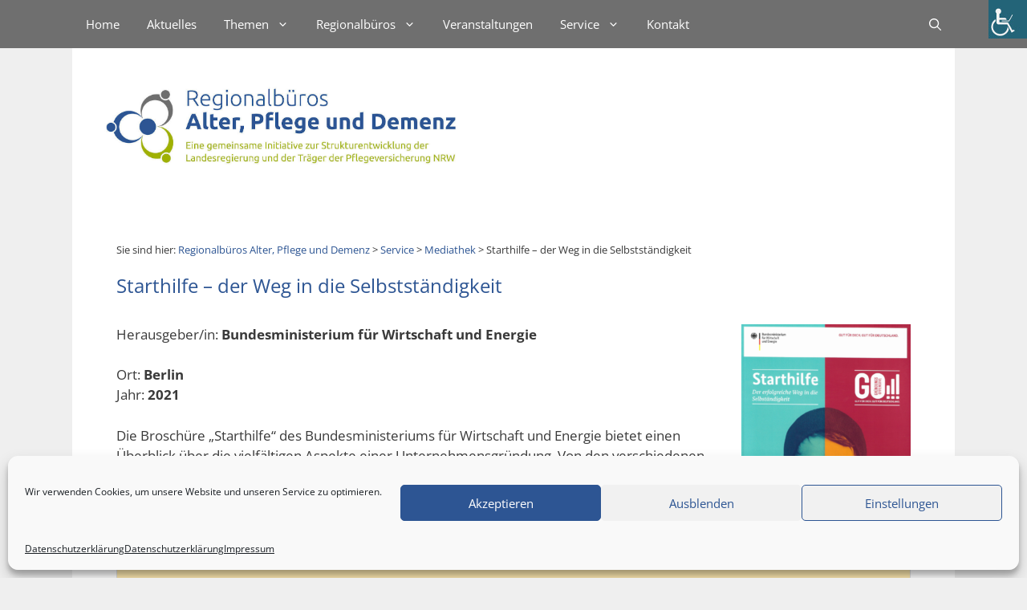

--- FILE ---
content_type: text/html; charset=utf-8
request_url: https://alter-pflege-demenz-nrw.de/li/materialie/starthilfe-der-weg-in-die-selbststaendigkeit/
body_size: 18029
content:
<!DOCTYPE html><html lang="de"><head><meta charset="UTF-8"><title>Starthilfe &#8211; der Weg in die Selbstständigkeit &#8211; Regionalbüros Alter, Pflege und Demenz</title><meta name='robots' content='max-image-preview:large' /><meta name="viewport" content="width=device-width, initial-scale=1"><meta name="google-site-verification" content="1YJNRbJ3c4ti4ClhIqN_BVE_P0n7ZUlK7zG3QQaTU0E" /><link rel='dns-prefetch' href='//stats.wp.com' /><link rel='dns-prefetch' href='//use.fontawesome.com' /><link rel='dns-prefetch' href='//ats.alter-pflege-demenz-nrw.de' /><link rel="alternate" type="application/rss+xml" title="Regionalbüros Alter, Pflege und Demenz &raquo; Feed" href="https://alter-pflege-demenz-nrw.de/feed/" /><style id='feedzy-rss-feeds-loop-style-inline-css'>.wp-block-feedzy-rss-feeds-loop{display:grid;gap:24px;grid-template-columns:repeat(1,1fr)}@media(min-width:782px){.wp-block-feedzy-rss-feeds-loop.feedzy-loop-columns-2,.wp-block-feedzy-rss-feeds-loop.feedzy-loop-columns-3,.wp-block-feedzy-rss-feeds-loop.feedzy-loop-columns-4,.wp-block-feedzy-rss-feeds-loop.feedzy-loop-columns-5{grid-template-columns:repeat(2,1fr)}}@media(min-width:960px){.wp-block-feedzy-rss-feeds-loop.feedzy-loop-columns-2{grid-template-columns:repeat(2,1fr)}.wp-block-feedzy-rss-feeds-loop.feedzy-loop-columns-3{grid-template-columns:repeat(3,1fr)}.wp-block-feedzy-rss-feeds-loop.feedzy-loop-columns-4{grid-template-columns:repeat(4,1fr)}.wp-block-feedzy-rss-feeds-loop.feedzy-loop-columns-5{grid-template-columns:repeat(5,1fr)}}.wp-block-feedzy-rss-feeds-loop .wp-block-image.is-style-rounded img{border-radius:9999px}.wp-block-feedzy-rss-feeds-loop .wp-block-image:has(:is(img:not([src]),img[src=""])){display:none}</style><style id='global-styles-inline-css'>:root{--wp--preset--aspect-ratio--square: 1;--wp--preset--aspect-ratio--4-3: 4/3;--wp--preset--aspect-ratio--3-4: 3/4;--wp--preset--aspect-ratio--3-2: 3/2;--wp--preset--aspect-ratio--2-3: 2/3;--wp--preset--aspect-ratio--16-9: 16/9;--wp--preset--aspect-ratio--9-16: 9/16;--wp--preset--color--black: #000000;--wp--preset--color--cyan-bluish-gray: #abb8c3;--wp--preset--color--white: #ffffff;--wp--preset--color--pale-pink: #f78da7;--wp--preset--color--vivid-red: #cf2e2e;--wp--preset--color--luminous-vivid-orange: #ff6900;--wp--preset--color--luminous-vivid-amber: #fcb900;--wp--preset--color--light-green-cyan: #7bdcb5;--wp--preset--color--vivid-green-cyan: #00d084;--wp--preset--color--pale-cyan-blue: #8ed1fc;--wp--preset--color--vivid-cyan-blue: #0693e3;--wp--preset--color--vivid-purple: #9b51e0;--wp--preset--color--contrast: var(--contrast);--wp--preset--color--contrast-2: var(--contrast-2);--wp--preset--color--contrast-3: var(--contrast-3);--wp--preset--color--base: var(--base);--wp--preset--color--base-2: var(--base-2);--wp--preset--color--base-3: var(--base-3);--wp--preset--color--accent: var(--accent);--wp--preset--gradient--vivid-cyan-blue-to-vivid-purple: linear-gradient(135deg,rgba(6,147,227,1) 0%,rgb(155,81,224) 100%);--wp--preset--gradient--light-green-cyan-to-vivid-green-cyan: linear-gradient(135deg,rgb(122,220,180) 0%,rgb(0,208,130) 100%);--wp--preset--gradient--luminous-vivid-amber-to-luminous-vivid-orange: linear-gradient(135deg,rgba(252,185,0,1) 0%,rgba(255,105,0,1) 100%);--wp--preset--gradient--luminous-vivid-orange-to-vivid-red: linear-gradient(135deg,rgba(255,105,0,1) 0%,rgb(207,46,46) 100%);--wp--preset--gradient--very-light-gray-to-cyan-bluish-gray: linear-gradient(135deg,rgb(238,238,238) 0%,rgb(169,184,195) 100%);--wp--preset--gradient--cool-to-warm-spectrum: linear-gradient(135deg,rgb(74,234,220) 0%,rgb(151,120,209) 20%,rgb(207,42,186) 40%,rgb(238,44,130) 60%,rgb(251,105,98) 80%,rgb(254,248,76) 100%);--wp--preset--gradient--blush-light-purple: linear-gradient(135deg,rgb(255,206,236) 0%,rgb(152,150,240) 100%);--wp--preset--gradient--blush-bordeaux: linear-gradient(135deg,rgb(254,205,165) 0%,rgb(254,45,45) 50%,rgb(107,0,62) 100%);--wp--preset--gradient--luminous-dusk: linear-gradient(135deg,rgb(255,203,112) 0%,rgb(199,81,192) 50%,rgb(65,88,208) 100%);--wp--preset--gradient--pale-ocean: linear-gradient(135deg,rgb(255,245,203) 0%,rgb(182,227,212) 50%,rgb(51,167,181) 100%);--wp--preset--gradient--electric-grass: linear-gradient(135deg,rgb(202,248,128) 0%,rgb(113,206,126) 100%);--wp--preset--gradient--midnight: linear-gradient(135deg,rgb(2,3,129) 0%,rgb(40,116,252) 100%);--wp--preset--font-size--small: 13px;--wp--preset--font-size--medium: 20px;--wp--preset--font-size--large: 36px;--wp--preset--font-size--x-large: 42px;--wp--preset--spacing--20: 0.44rem;--wp--preset--spacing--30: 0.67rem;--wp--preset--spacing--40: 1rem;--wp--preset--spacing--50: 1.5rem;--wp--preset--spacing--60: 2.25rem;--wp--preset--spacing--70: 3.38rem;--wp--preset--spacing--80: 5.06rem;--wp--preset--shadow--natural: 6px 6px 9px rgba(0, 0, 0, 0.2);--wp--preset--shadow--deep: 12px 12px 50px rgba(0, 0, 0, 0.4);--wp--preset--shadow--sharp: 6px 6px 0px rgba(0, 0, 0, 0.2);--wp--preset--shadow--outlined: 6px 6px 0px -3px rgba(255, 255, 255, 1), 6px 6px rgba(0, 0, 0, 1);--wp--preset--shadow--crisp: 6px 6px 0px rgba(0, 0, 0, 1);}:where(.is-layout-flex){gap: 0.5em;}:where(.is-layout-grid){gap: 0.5em;}body .is-layout-flex{display: flex;}.is-layout-flex{flex-wrap: wrap;align-items: center;}.is-layout-flex > :is(*, div){margin: 0;}body .is-layout-grid{display: grid;}.is-layout-grid > :is(*, div){margin: 0;}:where(.wp-block-columns.is-layout-flex){gap: 2em;}:where(.wp-block-columns.is-layout-grid){gap: 2em;}:where(.wp-block-post-template.is-layout-flex){gap: 1.25em;}:where(.wp-block-post-template.is-layout-grid){gap: 1.25em;}.has-black-color{color: var(--wp--preset--color--black) !important;}.has-cyan-bluish-gray-color{color: var(--wp--preset--color--cyan-bluish-gray) !important;}.has-white-color{color: var(--wp--preset--color--white) !important;}.has-pale-pink-color{color: var(--wp--preset--color--pale-pink) !important;}.has-vivid-red-color{color: var(--wp--preset--color--vivid-red) !important;}.has-luminous-vivid-orange-color{color: var(--wp--preset--color--luminous-vivid-orange) !important;}.has-luminous-vivid-amber-color{color: var(--wp--preset--color--luminous-vivid-amber) !important;}.has-light-green-cyan-color{color: var(--wp--preset--color--light-green-cyan) !important;}.has-vivid-green-cyan-color{color: var(--wp--preset--color--vivid-green-cyan) !important;}.has-pale-cyan-blue-color{color: var(--wp--preset--color--pale-cyan-blue) !important;}.has-vivid-cyan-blue-color{color: var(--wp--preset--color--vivid-cyan-blue) !important;}.has-vivid-purple-color{color: var(--wp--preset--color--vivid-purple) !important;}.has-black-background-color{background-color: var(--wp--preset--color--black) !important;}.has-cyan-bluish-gray-background-color{background-color: var(--wp--preset--color--cyan-bluish-gray) !important;}.has-white-background-color{background-color: var(--wp--preset--color--white) !important;}.has-pale-pink-background-color{background-color: var(--wp--preset--color--pale-pink) !important;}.has-vivid-red-background-color{background-color: var(--wp--preset--color--vivid-red) !important;}.has-luminous-vivid-orange-background-color{background-color: var(--wp--preset--color--luminous-vivid-orange) !important;}.has-luminous-vivid-amber-background-color{background-color: var(--wp--preset--color--luminous-vivid-amber) !important;}.has-light-green-cyan-background-color{background-color: var(--wp--preset--color--light-green-cyan) !important;}.has-vivid-green-cyan-background-color{background-color: var(--wp--preset--color--vivid-green-cyan) !important;}.has-pale-cyan-blue-background-color{background-color: var(--wp--preset--color--pale-cyan-blue) !important;}.has-vivid-cyan-blue-background-color{background-color: var(--wp--preset--color--vivid-cyan-blue) !important;}.has-vivid-purple-background-color{background-color: var(--wp--preset--color--vivid-purple) !important;}.has-black-border-color{border-color: var(--wp--preset--color--black) !important;}.has-cyan-bluish-gray-border-color{border-color: var(--wp--preset--color--cyan-bluish-gray) !important;}.has-white-border-color{border-color: var(--wp--preset--color--white) !important;}.has-pale-pink-border-color{border-color: var(--wp--preset--color--pale-pink) !important;}.has-vivid-red-border-color{border-color: var(--wp--preset--color--vivid-red) !important;}.has-luminous-vivid-orange-border-color{border-color: var(--wp--preset--color--luminous-vivid-orange) !important;}.has-luminous-vivid-amber-border-color{border-color: var(--wp--preset--color--luminous-vivid-amber) !important;}.has-light-green-cyan-border-color{border-color: var(--wp--preset--color--light-green-cyan) !important;}.has-vivid-green-cyan-border-color{border-color: var(--wp--preset--color--vivid-green-cyan) !important;}.has-pale-cyan-blue-border-color{border-color: var(--wp--preset--color--pale-cyan-blue) !important;}.has-vivid-cyan-blue-border-color{border-color: var(--wp--preset--color--vivid-cyan-blue) !important;}.has-vivid-purple-border-color{border-color: var(--wp--preset--color--vivid-purple) !important;}.has-vivid-cyan-blue-to-vivid-purple-gradient-background{background: var(--wp--preset--gradient--vivid-cyan-blue-to-vivid-purple) !important;}.has-light-green-cyan-to-vivid-green-cyan-gradient-background{background: var(--wp--preset--gradient--light-green-cyan-to-vivid-green-cyan) !important;}.has-luminous-vivid-amber-to-luminous-vivid-orange-gradient-background{background: var(--wp--preset--gradient--luminous-vivid-amber-to-luminous-vivid-orange) !important;}.has-luminous-vivid-orange-to-vivid-red-gradient-background{background: var(--wp--preset--gradient--luminous-vivid-orange-to-vivid-red) !important;}.has-very-light-gray-to-cyan-bluish-gray-gradient-background{background: var(--wp--preset--gradient--very-light-gray-to-cyan-bluish-gray) !important;}.has-cool-to-warm-spectrum-gradient-background{background: var(--wp--preset--gradient--cool-to-warm-spectrum) !important;}.has-blush-light-purple-gradient-background{background: var(--wp--preset--gradient--blush-light-purple) !important;}.has-blush-bordeaux-gradient-background{background: var(--wp--preset--gradient--blush-bordeaux) !important;}.has-luminous-dusk-gradient-background{background: var(--wp--preset--gradient--luminous-dusk) !important;}.has-pale-ocean-gradient-background{background: var(--wp--preset--gradient--pale-ocean) !important;}.has-electric-grass-gradient-background{background: var(--wp--preset--gradient--electric-grass) !important;}.has-midnight-gradient-background{background: var(--wp--preset--gradient--midnight) !important;}.has-small-font-size{font-size: var(--wp--preset--font-size--small) !important;}.has-medium-font-size{font-size: var(--wp--preset--font-size--medium) !important;}.has-large-font-size{font-size: var(--wp--preset--font-size--large) !important;}.has-x-large-font-size{font-size: var(--wp--preset--font-size--x-large) !important;}
:where(.wp-block-post-template.is-layout-flex){gap: 1.25em;}:where(.wp-block-post-template.is-layout-grid){gap: 1.25em;}
:where(.wp-block-columns.is-layout-flex){gap: 2em;}:where(.wp-block-columns.is-layout-grid){gap: 2em;}
:root :where(.wp-block-pullquote){font-size: 1.5em;line-height: 1.6;}</style><link rel='stylesheet' id='dashicons-css' href='https://alter-pflege-demenz-nrw.de/wp-includes/css/dashicons.min.css?ver=c22de2003b77e2e9b9ea70884ce64c4e' media='all' /><link rel='stylesheet' id='admin-bar-css' href='https://alter-pflege-demenz-nrw.de/wp-includes/css/admin-bar.min.css?ver=c22de2003b77e2e9b9ea70884ce64c4e' media='all' /><link rel='stylesheet' id='load-fa-css' href='https://use.fontawesome.com/releases/v5.8.1/css/all.css?ver=c22de2003b77e2e9b9ea70884ce64c4e' media='all' /><link rel='stylesheet' id='mimetypes-link-icons-css' href='https://alter-pflege-demenz-nrw.de/wp-content/plugins/mimetypes-link-icons/css/style.php?cssvars=bXRsaV9oZWlnaHQ9MjQmbXRsaV9pbWFnZV90eXBlPXBuZyZtdGxpX2xlZnRvcnJpZ2h0PWxlZnQmYWN0aXZlX3R5cGVzPWRvY3xkb2N4fHBkZnxwcHN8cHBzeHxwcHR8cHB0eHx0eHR8eGxzfHhsc3h8emlw&#038;ver=3.0' media='all' /> <script src="https://alter-pflege-demenz-nrw.de/wp-content/plugins/cred-frontend-editor/vendor/toolset/common-es/public/toolset-common-es-frontend.js?ver=175000" id="toolset-common-es-frontend-js"></script> <script src="https://alter-pflege-demenz-nrw.de/wp-includes/js/jquery/jquery.min.js?ver=3.7.1" id="jquery-core-js"></script> <script src="https://alter-pflege-demenz-nrw.de/wp-includes/js/jquery/jquery-migrate.min.js?ver=3.4.1" id="jquery-migrate-js"></script> <script src="https://alter-pflege-demenz-nrw.de/wp-includes/js/tinymce/tinymce.min.js?ver=49110-20201110" id="wp-tinymce-root-js"></script> <script src="https://alter-pflege-demenz-nrw.de/wp-includes/js/tinymce/plugins/compat3x/plugin.min.js?ver=49110-20201110" id="wp-tinymce-js"></script> <script id="breeze-prefetch-js-extra">var breeze_prefetch = {"local_url":"https:\/\/alter-pflege-demenz-nrw.de","ignore_remote_prefetch":"1","ignore_list":["\/regionalbueros\/(.)","\/service\/newsletter\/","\/kontakt\/","\/admin\/","\/wp-admin\/","\/login\/","\/wp-login\/","wp-admin","wp-login.php"]};</script> <script src="https://alter-pflege-demenz-nrw.de/wp-content/plugins/breeze/assets/js/js-front-end/breeze-prefetch-links.min.js?ver=2.2.21" id="breeze-prefetch-js"></script> <script src="https://alter-pflege-demenz-nrw.de/wp-content/plugins/simple-tags/assets/frontend/js/frontend.js?ver=3.40.1" id="taxopress-frontend-js-js"></script> <link rel="https://api.w.org/" href="https://alter-pflege-demenz-nrw.de/wp-json/" /><link rel="alternate" title="JSON" type="application/json" href="https://alter-pflege-demenz-nrw.de/wp-json/wp/v2/materialie/30142" /><link rel="EditURI" type="application/rsd+xml" title="RSD" href="https://alter-pflege-demenz-nrw.de/xmlrpc.php?rsd" /><link rel="canonical" href="https://alter-pflege-demenz-nrw.de/li/materialie/starthilfe-der-weg-in-die-selbststaendigkeit/" /><link rel='shortlink' href='https://alter-pflege-demenz-nrw.de/?p=30142' /><link rel="alternate" title="oEmbed (JSON)" type="application/json+oembed" href="https://alter-pflege-demenz-nrw.de/wp-json/oembed/1.0/embed?url=https%3A%2F%2Falter-pflege-demenz-nrw.de%2Fli%2Fmaterialie%2Fstarthilfe-der-weg-in-die-selbststaendigkeit%2F" /><link rel="alternate" title="oEmbed (XML)" type="text/xml+oembed" href="https://alter-pflege-demenz-nrw.de/wp-json/oembed/1.0/embed?url=https%3A%2F%2Falter-pflege-demenz-nrw.de%2Fli%2Fmaterialie%2Fstarthilfe-der-weg-in-die-selbststaendigkeit%2F&#038;format=xml" /> <script type="text/javascript">(function () {
                window.lsow_fs = {can_use_premium_code: true};
            })();</script> <script>window.addEventListener("load",function(){ var c={script:false,link:false}; function ls(s) { if(!['script','link'].includes(s)||c[s]){return;}c[s]=true; var d=document,f=d.getElementsByTagName(s)[0],j=d.createElement(s); if(s==='script'){j.async=true;j.src='https://alter-pflege-demenz-nrw.de/wp-content/plugins/toolset-blocks/vendor/toolset/blocks/public/js/frontend.js?v=1.6.17';}else{ j.rel='stylesheet';j.href='https://alter-pflege-demenz-nrw.de/wp-content/plugins/toolset-blocks/vendor/toolset/blocks/public/css/style.css?v=1.6.17';} f.parentNode.insertBefore(j, f); }; function ex(){ls('script');ls('link')} window.addEventListener("scroll", ex, {once: true}); if (('IntersectionObserver' in window) && ('IntersectionObserverEntry' in window) && ('intersectionRatio' in window.IntersectionObserverEntry.prototype)) { var i = 0, fb = document.querySelectorAll("[class^='tb-']"), o = new IntersectionObserver(es => { es.forEach(e => { o.unobserve(e.target); if (e.intersectionRatio > 0) { ex();o.disconnect();}else{ i++;if(fb.length>i){o.observe(fb[i])}} }) }); if (fb.length) { o.observe(fb[i]) } } })</script> <noscript><link rel="stylesheet" href="https://alter-pflege-demenz-nrw.de/wp-content/plugins/toolset-blocks/vendor/toolset/blocks/public/css/style.css"> </noscript><link rel="icon" href="https://alter-pflege-demenz-nrw.de/wp-content/uploads/2019/09/cropped-Logografik-RB_APD_512-32x32.png" sizes="32x32" /><link rel="icon" href="https://alter-pflege-demenz-nrw.de/wp-content/uploads/2019/09/cropped-Logografik-RB_APD_512-192x192.png" sizes="192x192" /><link rel="apple-touch-icon" href="https://alter-pflege-demenz-nrw.de/wp-content/uploads/2019/09/cropped-Logografik-RB_APD_512-180x180.png" /><meta name="msapplication-TileImage" content="https://alter-pflege-demenz-nrw.de/wp-content/uploads/2019/09/cropped-Logografik-RB_APD_512-270x270.png" /><link type="text/css" media="screen" href="https://alter-pflege-demenz-nrw.de/wp-content/cache/breeze-minification/1/css/breeze_li-materialie-starthilfe-der-weg-in-die-selbststae-1-30142-bootstrap4-css-bootstrap.minli.css?ver=1768658202" rel="stylesheet" /><link type="text/css" media="all" href="https://alter-pflege-demenz-nrw.de/wp-content/cache/breeze-minification/1/css/breeze_li-materialie-starthilfe-der-weg-in-die-selbststae-1-30142-resources-css-toolset_maps_fixesli.css?ver=1768658202" rel="stylesheet" /><link type="text/css" media="all" href="https://alter-pflege-demenz-nrw.de/wp-content/cache/breeze-minification/1/css/breeze_li-materialie-starthilfe-der-weg-in-die-selbststae-1-30142-omgf-generate-fonts-generate-fontsli.css?ver=1768658202" rel="stylesheet" /><link type="text/css" media="all" href="https://alter-pflege-demenz-nrw.de/wp-content/cache/breeze-minification/1/css/breeze_li-materialie-starthilfe-der-weg-in-die-selbststae-1-30142-dist-block-library-style.minli.css?ver=1768658202" rel="stylesheet" /><link type="text/css" media="all" href="https://alter-pflege-demenz-nrw.de/wp-content/cache/breeze-minification/1/css/breeze_li-materialie-starthilfe-der-weg-in-die-selbststae-1-30142-js-mediaelement-mediaelementplayer-legacy.minli.css?ver=1768658202" rel="stylesheet" /><link type="text/css" media="all" href="https://alter-pflege-demenz-nrw.de/wp-content/cache/breeze-minification/1/css/breeze_li-materialie-starthilfe-der-weg-in-die-selbststae-1-30142-js-mediaelement-wp-mediaelement.minli.css?ver=1768658202" rel="stylesheet" /><link type="text/css" media="all" href="https://alter-pflege-demenz-nrw.de/wp-content/cache/breeze-minification/1/css/breeze_li-materialie-starthilfe-der-weg-in-die-selbststae-1-30142-inline_1li.css?ver=1768658202" rel="stylesheet" /><link type="text/css" media="all" href="https://alter-pflege-demenz-nrw.de/wp-content/cache/breeze-minification/1/css/breeze_li-materialie-starthilfe-der-weg-in-die-selbststae-1-30142-public-css-views-frontendli.css?ver=1768658202" rel="stylesheet" /><link type="text/css" media="all" href="https://alter-pflege-demenz-nrw.de/wp-content/cache/breeze-minification/1/css/breeze_li-materialie-starthilfe-der-weg-in-die-selbststae-1-30142-inline_2li.css?ver=1768658202" rel="stylesheet" /><link type="text/css" media="all" href="https://alter-pflege-demenz-nrw.de/wp-content/cache/breeze-minification/1/css/breeze_li-materialie-starthilfe-der-weg-in-die-selbststae-1-30142-inline_3li.css?ver=1768658202" rel="stylesheet" /><link type="text/css" media="all" href="https://alter-pflege-demenz-nrw.de/wp-content/cache/breeze-minification/1/css/breeze_li-materialie-starthilfe-der-weg-in-die-selbststae-1-30142-page-list-css-page-listli.css?ver=1768658202" rel="stylesheet" /><link type="text/css" media="all" href="https://alter-pflege-demenz-nrw.de/wp-content/cache/breeze-minification/1/css/breeze_li-materialie-starthilfe-der-weg-in-die-selbststae-1-30142-inline_4li.css?ver=1768658202" rel="stylesheet" /><link type="text/css" media="all" href="https://alter-pflege-demenz-nrw.de/wp-content/cache/breeze-minification/1/css/breeze_li-materialie-starthilfe-der-weg-in-die-selbststae-1-30142-ink-blgs-widget-css-blogli.css?ver=1768658202" rel="stylesheet" /><link type="text/css" media="all" href="https://alter-pflege-demenz-nrw.de/wp-content/cache/breeze-minification/1/css/breeze_li-materialie-starthilfe-der-weg-in-die-selbststae-1-30142-uploads-siteorigin-widgets-ink-blog-thumb-above-3f8e39e6fc1bli.css?ver=1768658202" rel="stylesheet" /><link type="text/css" media="all" href="https://alter-pflege-demenz-nrw.de/wp-content/cache/breeze-minification/1/css/breeze_li-materialie-starthilfe-der-weg-in-die-selbststae-1-30142-plugins-table-of-contents-plus-screen.minli.css?ver=1768658202" rel="stylesheet" /><link type="text/css" media="all" href="https://alter-pflege-demenz-nrw.de/wp-content/cache/breeze-minification/1/css/breeze_li-materialie-starthilfe-der-weg-in-die-selbststae-1-30142-..-css-defaultsli.css?ver=1768658202" rel="stylesheet" /><link type="text/css" media="all" href="https://alter-pflege-demenz-nrw.de/wp-content/cache/breeze-minification/1/css/breeze_li-materialie-starthilfe-der-weg-in-die-selbststae-1-30142-assets-css-wp-accessibility-helper.minli.css?ver=1768658202" rel="stylesheet" /><link type="text/css" media="all" href="https://alter-pflege-demenz-nrw.de/wp-content/cache/breeze-minification/1/css/breeze_li-materialie-starthilfe-der-weg-in-die-selbststae-1-30142-assets-css-cookieblocker.minli.css?ver=1768658202" rel="stylesheet" /><link type="text/css" media="all" href="https://alter-pflege-demenz-nrw.de/wp-content/cache/breeze-minification/1/css/breeze_li-materialie-starthilfe-der-weg-in-die-selbststae-1-30142-css-components-widget-areas.minli.css?ver=1768658202" rel="stylesheet" /><link type="text/css" media="all" href="https://alter-pflege-demenz-nrw.de/wp-content/cache/breeze-minification/1/css/breeze_li-materialie-starthilfe-der-weg-in-die-selbststae-1-30142-assets-css-main.minli.css?ver=1768658202" rel="stylesheet" /><link type="text/css" media="all" href="https://alter-pflege-demenz-nrw.de/wp-content/cache/breeze-minification/1/css/breeze_li-materialie-starthilfe-der-weg-in-die-selbststae-1-30142-inline_5li.css?ver=1768658202" rel="stylesheet" /><link type="text/css" media="all" href="https://alter-pflege-demenz-nrw.de/wp-content/cache/breeze-minification/1/css/breeze_li-materialie-starthilfe-der-weg-in-die-selbststae-1-30142-frontend-css-frontendli.css?ver=1768658202" rel="stylesheet" /><style type="text/css" media="all">html.slb_overlay object,html.slb_overlay embed,html.slb_overlay iframe{visibility:hidden}html.slb_overlay #slb_viewer_wrap object,html.slb_overlay #slb_viewer_wrap embed,html.slb_overlay #slb_viewer_wrap iframe{visibility:visible}</style><link type="text/css" media="all" href="https://alter-pflege-demenz-nrw.de/wp-content/cache/breeze-minification/1/css/breeze_li-materialie-starthilfe-der-weg-in-die-selbststae-1-30142-public-css-wpelli.css?ver=1768658202" rel="stylesheet" /><link type="text/css" media="screen" href="https://alter-pflege-demenz-nrw.de/wp-content/cache/breeze-minification/1/css/breeze_li-materialie-starthilfe-der-weg-in-die-selbststae-1-30142-lib-select2-select2li.css?ver=1768658202" rel="stylesheet" /><link type="text/css" media="all" href="https://alter-pflege-demenz-nrw.de/wp-content/cache/breeze-minification/1/css/breeze_li-materialie-starthilfe-der-weg-in-die-selbststae-1-30142-uploads-generatepress-style.minli.css?ver=1768658202" rel="stylesheet" /><style type="text/css" media="all">/* Theme Name: GeneratePress Child Theme URI: https://generatepress.com Description: Default GeneratePress child theme Author: Tom Usborne Author URI: https://tomusborne.com Template: generatepress Version: 0.1 */</style><style type="text/css" media="all">:root{--gb-container-width:1100px}.gb-container .wp-block-image img{vertical-align:middle}.gb-grid-wrapper .wp-block-image{margin-bottom:0}.gb-highlight{background:none}.gb-shape{line-height:0}</style><link type="text/css" media="all" href="https://alter-pflege-demenz-nrw.de/wp-content/cache/breeze-minification/1/css/breeze_li-materialie-starthilfe-der-weg-in-die-selbststae-1-30142-functions-css-offside.minli.css?ver=1768658202" rel="stylesheet" /><link type="text/css" media="all" href="https://alter-pflege-demenz-nrw.de/wp-content/cache/breeze-minification/1/css/breeze_li-materialie-starthilfe-der-weg-in-die-selbststae-1-30142-inline_7li.css?ver=1768658202" rel="stylesheet" /><style type="text/css" media="all">.feedzy-rss-link-icon:after{content:url(https://alter-pflege-demenz-nrw.de/wp-content/plugins/feedzy-rss-feeds/img/external-link.png);margin-left:3px}</style><style type="text/css" media="all">img#wpstats{display:none}</style><style type="text/css" media="all">.cmplz-hidden{display:none!important}</style><style type="text/css" media="all">a.st_tag,a.internal_tag,.st_tag,.internal_tag{text-decoration:underline!important}</style><style type="text/css" media="all">.broken_link,a.broken_link{text-decoration:line-through}</style><link type="text/css" media="all" href="https://alter-pflege-demenz-nrw.de/wp-content/cache/breeze-minification/1/css/breeze_li-materialie-starthilfe-der-weg-in-die-selbststae-1-30142-inline_13li.css?ver=1768658202" rel="stylesheet" /><link type="text/css" media="all" href="https://alter-pflege-demenz-nrw.de/wp-content/cache/breeze-minification/1/css/breeze_li-materialie-starthilfe-der-weg-in-die-selbststae-1-30142-inline_14li.css?ver=1768658202" rel="stylesheet" /><link type="text/css" media="all" href="https://alter-pflege-demenz-nrw.de/wp-content/cache/breeze-minification/1/css/breeze_li-materialie-starthilfe-der-weg-in-die-selbststae-1-30142-inline_15li.css?ver=1768658202" rel="stylesheet" /><style type="text/css" media="all">#matomo-opt-out label{position:relative;left:1rem}#matomo-opt-out input{position:relative;top:25px}</style><style type="text/css" media="all">a[data-mtli~="mtli_filesize5MB"]:after{content:" (5 MB)"}</style><style type="text/css" media="all">@media only screen and (max-width:480px){div#wp_access_helper_container{display:none}}</style><link type="text/css" media="all" href="https://alter-pflege-demenz-nrw.de/wp-content/cache/breeze-minification/1/css/breeze_li-materialie-starthilfe-der-weg-in-die-selbststae-1-30142-uploads-so-css-so-css-generatepressli.css?ver=1768658202" rel="stylesheet" /><link type="text/css" media="all" href="https://alter-pflege-demenz-nrw.de/wp-content/cache/breeze-minification/1/css/breeze_li-materialie-starthilfe-der-weg-in-die-selbststae-1-30142-shariff-css-shariff.minli.css?ver=1768658202" rel="stylesheet" /><link type="text/css" media="all" href="https://alter-pflege-demenz-nrw.de/wp-content/cache/breeze-minification/1/css/breeze_li-materialie-starthilfe-der-weg-in-die-selbststae-1-30142-lightweight-social-icons-css-style-minli.css?ver=1768658202" rel="stylesheet" /><link type="text/css" media="all" href="https://alter-pflege-demenz-nrw.de/wp-content/cache/breeze-minification/1/css/breeze_li-materialie-starthilfe-der-weg-in-die-selbststae-1-30142-inline_19li.css?ver=1768658202" rel="stylesheet" /><style type="text/css" media="all">.wp-container-core-columns-is-layout-1{flex-wrap:nowrap}</style></head><body data-cmplz=1 class="materialie-template-default single single-materialie postid-30142 wp-custom-logo wp-embed-responsive post-image-above-header post-image-aligned-center slideout-enabled slideout-mobile sticky-menu-no-transition sticky-enabled both-sticky-menu chrome osx wp-accessibility-helper accessibility-contrast_mode_on wah_fstype_script accessibility-underline-setup accessibility-location-right metaslider-plugin no-sidebar nav-above-header one-container nav-search-enabled nav-aligned-left header-aligned-left dropdown-hover views-template-materialien" itemtype="https://schema.org/Blog" itemscope> <a class="screen-reader-text skip-link" href="#content" title="Zum Inhalt springen">Zum Inhalt springen</a><nav class="main-navigation has-menu-bar-items sub-menu-right" id="site-navigation" aria-label="Primär"  itemtype="https://schema.org/SiteNavigationElement" itemscope><div class="inside-navigation grid-container"><form method="get" class="search-form navigation-search" action="https://alter-pflege-demenz-nrw.de/"> <input type="search" class="search-field" value="" name="s" title="Suchen" /></form> <button class="menu-toggle" aria-controls="generate-slideout-menu" aria-expanded="false"> <span class="gp-icon icon-menu-bars"><svg viewBox="0 0 512 512" aria-hidden="true" xmlns="http://www.w3.org/2000/svg" width="1em" height="1em"><path d="M0 96c0-13.255 10.745-24 24-24h464c13.255 0 24 10.745 24 24s-10.745 24-24 24H24c-13.255 0-24-10.745-24-24zm0 160c0-13.255 10.745-24 24-24h464c13.255 0 24 10.745 24 24s-10.745 24-24 24H24c-13.255 0-24-10.745-24-24zm0 160c0-13.255 10.745-24 24-24h464c13.255 0 24 10.745 24 24s-10.745 24-24 24H24c-13.255 0-24-10.745-24-24z" /></svg><svg viewBox="0 0 512 512" aria-hidden="true" xmlns="http://www.w3.org/2000/svg" width="1em" height="1em"><path d="M71.029 71.029c9.373-9.372 24.569-9.372 33.942 0L256 222.059l151.029-151.03c9.373-9.372 24.569-9.372 33.942 0 9.372 9.373 9.372 24.569 0 33.942L289.941 256l151.03 151.029c9.372 9.373 9.372 24.569 0 33.942-9.373 9.372-24.569 9.372-33.942 0L256 289.941l-151.029 151.03c-9.373 9.372-24.569 9.372-33.942 0-9.372-9.373-9.372-24.569 0-33.942L222.059 256 71.029 104.971c-9.372-9.373-9.372-24.569 0-33.942z" /></svg></span><span class="mobile-menu">Menü</span> </button><div id="primary-menu" class="main-nav"><ul id="menu-hauptmenue" class=" menu sf-menu"><li id="menu-item-32424" class="menu-item menu-item-type-post_type menu-item-object-page menu-item-home menu-item-32424"><a href="https://alter-pflege-demenz-nrw.de/">Home</a></li><li id="menu-item-32825" class="menu-item menu-item-type-custom menu-item-object-custom menu-item-32825"><a href="https://alter-pflege-demenz-nrw.de/akteure/aktuelles/">Aktuelles</a></li><li id="menu-item-32829" class="menu-item menu-item-type-custom menu-item-object-custom menu-item-has-children menu-item-32829"><a href="https://alter-pflege-demenz-nrw.de/akteure/themen/">Themen<span role="presentation" class="dropdown-menu-toggle"><span class="gp-icon icon-arrow"><svg viewBox="0 0 330 512" aria-hidden="true" xmlns="http://www.w3.org/2000/svg" width="1em" height="1em"><path d="M305.913 197.085c0 2.266-1.133 4.815-2.833 6.514L171.087 335.593c-1.7 1.7-4.249 2.832-6.515 2.832s-4.815-1.133-6.515-2.832L26.064 203.599c-1.7-1.7-2.832-4.248-2.832-6.514s1.132-4.816 2.832-6.515l14.162-14.163c1.7-1.699 3.966-2.832 6.515-2.832 2.266 0 4.815 1.133 6.515 2.832l111.316 111.317 111.316-111.317c1.7-1.699 4.249-2.832 6.515-2.832s4.815 1.133 6.515 2.832l14.162 14.163c1.7 1.7 2.833 4.249 2.833 6.515z" /></svg></span></span></a><ul class="sub-menu"><li id="menu-item-32830" class="menu-item menu-item-type-custom menu-item-object-custom menu-item-32830"><a href="https://alter-pflege-demenz-nrw.de/akteure/themen/unterstuetzung-im-alltag/">Unterstützungsangebote</a></li><li id="menu-item-32831" class="menu-item menu-item-type-custom menu-item-object-custom menu-item-32831"><a href="https://alter-pflege-demenz-nrw.de/akteure/themen/pflegeberatung/">Pflegeberatung</a></li><li id="menu-item-32832" class="menu-item menu-item-type-custom menu-item-object-custom menu-item-32832"><a href="https://alter-pflege-demenz-nrw.de/akteure/themen/pflegeselbsthilfe/">Pflegeselbsthilfe</a></li><li id="menu-item-32833" class="menu-item menu-item-type-custom menu-item-object-custom menu-item-32833"><a href="https://alter-pflege-demenz-nrw.de/akteure/themen/pflegende-angehoerige/">Pflegende Angehörige</a></li><li id="menu-item-32834" class="menu-item menu-item-type-custom menu-item-object-custom menu-item-32834"><a href="https://alter-pflege-demenz-nrw.de/akteure/themen/demenz/">Demenz</a></li><li id="menu-item-32836" class="menu-item menu-item-type-custom menu-item-object-custom menu-item-32836"><a href="https://alter-pflege-demenz-nrw.de/akteure/themen/migration/">Migration</a></li><li id="menu-item-32835" class="menu-item menu-item-type-custom menu-item-object-custom menu-item-32835"><a href="https://alter-pflege-demenz-nrw.de/akteure/themen/behinderung/">Behinderung</a></li><li id="menu-item-35964" class="menu-item menu-item-type-custom menu-item-object-custom menu-item-35964"><a href="https://alter-pflege-demenz-nrw.de/akteure/themen/jahresthema-einsamkeit/">Einsamkeit</a></li></ul></li><li id="menu-item-16314" class="mega-menu menu-item menu-item-type-post_type menu-item-object-page menu-item-has-children menu-item-16314"><a href="https://alter-pflege-demenz-nrw.de/regionalbueros/">Regionalbüros<span role="presentation" class="dropdown-menu-toggle"><span class="gp-icon icon-arrow"><svg viewBox="0 0 330 512" aria-hidden="true" xmlns="http://www.w3.org/2000/svg" width="1em" height="1em"><path d="M305.913 197.085c0 2.266-1.133 4.815-2.833 6.514L171.087 335.593c-1.7 1.7-4.249 2.832-6.515 2.832s-4.815-1.133-6.515-2.832L26.064 203.599c-1.7-1.7-2.832-4.248-2.832-6.514s1.132-4.816 2.832-6.515l14.162-14.163c1.7-1.699 3.966-2.832 6.515-2.832 2.266 0 4.815 1.133 6.515 2.832l111.316 111.317 111.316-111.317c1.7-1.699 4.249-2.832 6.515-2.832s4.815 1.133 6.515 2.832l14.162 14.163c1.7 1.7 2.833 4.249 2.833 6.515z" /></svg></span></span></a><ul class="sub-menu"><li id="menu-item-16326" class="menu-item menu-item-type-post_type menu-item-object-page menu-item-16326"><a href="https://alter-pflege-demenz-nrw.de/koordinierung/">Koordinierung</a></li><li id="menu-item-16317" class="menu-item menu-item-type-post_type menu-item-object-page menu-item-16317"><a href="https://alter-pflege-demenz-nrw.de/regionalbueros/region-aachen-eifel/">Region Aachen/Eifel</a></li><li id="menu-item-16315" class="menu-item menu-item-type-post_type menu-item-object-page menu-item-16315"><a href="https://alter-pflege-demenz-nrw.de/regionalbueros/region-bergisches-land/">Region Bergisches Land</a></li><li id="menu-item-26606" class="menu-item menu-item-type-post_type menu-item-object-page menu-item-26606"><a href="https://alter-pflege-demenz-nrw.de/regionalbueros/region-dortmund/">Region Dortmund</a></li><li id="menu-item-26605" class="menu-item menu-item-type-post_type menu-item-object-page menu-item-26605"><a href="https://alter-pflege-demenz-nrw.de/regionalbueros/region-duesseldorf/">Region Düsseldorf</a></li><li id="menu-item-26499" class="menu-item menu-item-type-post_type menu-item-object-page menu-item-26499"><a href="https://alter-pflege-demenz-nrw.de/regionalbueros/region-koeln-und-das-suedliche-rheinland/">Region Köln und das südliche Rheinland</a></li><li id="menu-item-26604" class="menu-item menu-item-type-post_type menu-item-object-page menu-item-26604"><a href="https://alter-pflege-demenz-nrw.de/regionalbueros/region-muenster-und-das-westl-muensterland/">Region Münster und das westl. Münsterland</a></li><li id="menu-item-26603" class="menu-item menu-item-type-post_type menu-item-object-page menu-item-26603"><a href="https://alter-pflege-demenz-nrw.de/regionalbueros/region-muensterland/">Region Münsterland</a></li><li id="menu-item-26602" class="menu-item menu-item-type-post_type menu-item-object-page menu-item-26602"><a href="https://alter-pflege-demenz-nrw.de/regionalbueros/region-niederrhein/">Region Niederrhein</a></li><li id="menu-item-26601" class="menu-item menu-item-type-post_type menu-item-object-page menu-item-26601"><a href="https://alter-pflege-demenz-nrw.de/regionalbueros/region-ostwestfalen-lippe/">Region Ostwestfalen-Lippe</a></li><li id="menu-item-26600" class="menu-item menu-item-type-post_type menu-item-object-page menu-item-26600"><a href="https://alter-pflege-demenz-nrw.de/regionalbueros/region-ruhr/">Region Ruhr</a></li><li id="menu-item-26599" class="menu-item menu-item-type-post_type menu-item-object-page menu-item-26599"><a href="https://alter-pflege-demenz-nrw.de/regionalbueros/region-suedwestfalen/">Region Südwestfalen</a></li><li id="menu-item-26598" class="menu-item menu-item-type-post_type menu-item-object-page menu-item-26598"><a href="https://alter-pflege-demenz-nrw.de/regionalbueros/region-westliches-ruhrgebiet/">Region Westliches Ruhrgebiet</a></li><li id="menu-item-16316" class="menu-item menu-item-type-post_type menu-item-object-page menu-item-16316"><a href="https://alter-pflege-demenz-nrw.de/regionalbueros/menschen-mit-hoerschaedigung/">Kompetenzzentrum Hörschädigung im Alter</a></li></ul></li><li id="menu-item-33039" class="menu-item menu-item-type-custom menu-item-object-custom menu-item-33039"><a href="https://alter-pflege-demenz-nrw.de/akteure/veranstaltungen/">Veranstaltungen</a></li><li id="menu-item-26629" class="menu-item menu-item-type-post_type menu-item-object-page menu-item-has-children menu-item-26629"><a href="https://alter-pflege-demenz-nrw.de/service/">Service<span role="presentation" class="dropdown-menu-toggle"><span class="gp-icon icon-arrow"><svg viewBox="0 0 330 512" aria-hidden="true" xmlns="http://www.w3.org/2000/svg" width="1em" height="1em"><path d="M305.913 197.085c0 2.266-1.133 4.815-2.833 6.514L171.087 335.593c-1.7 1.7-4.249 2.832-6.515 2.832s-4.815-1.133-6.515-2.832L26.064 203.599c-1.7-1.7-2.832-4.248-2.832-6.514s1.132-4.816 2.832-6.515l14.162-14.163c1.7-1.699 3.966-2.832 6.515-2.832 2.266 0 4.815 1.133 6.515 2.832l111.316 111.317 111.316-111.317c1.7-1.699 4.249-2.832 6.515-2.832s4.815 1.133 6.515 2.832l14.162 14.163c1.7 1.7 2.833 4.249 2.833 6.515z" /></svg></span></span></a><ul class="sub-menu"><li id="menu-item-26614" class="menu-item menu-item-type-post_type menu-item-object-page menu-item-26614"><a href="https://alter-pflege-demenz-nrw.de/service/newsletter/">Newsletter</a></li><li id="menu-item-32837" class="menu-item menu-item-type-custom menu-item-object-custom menu-item-32837"><a href="https://alter-pflege-demenz-nrw.de/akteure/nachrichten-per-e-mail/">Nachrichten per E-Mail</a></li><li id="menu-item-26495" class="menu-item menu-item-type-post_type menu-item-object-page menu-item-26495"><a href="https://alter-pflege-demenz-nrw.de/service/mediathek/">Mediathek</a></li><li id="menu-item-36469" class="menu-item menu-item-type-post_type menu-item-object-page menu-item-36469"><a href="https://alter-pflege-demenz-nrw.de/leichte-sprache/">Materialsammlung &#8211; Leichte Sprache</a></li><li id="menu-item-36470" class="menu-item menu-item-type-post_type menu-item-object-page menu-item-36470"><a href="https://alter-pflege-demenz-nrw.de/verstaendliche-sprache/">Materialsammlung &#8211; Verständliche Sprache</a></li></ul></li><li id="menu-item-16319" class="menu-item menu-item-type-post_type menu-item-object-page menu-item-16319"><a href="https://alter-pflege-demenz-nrw.de/kontakt/">Kontakt</a></li></ul></div><div class="menu-bar-items"><span class="menu-bar-item search-item"><a aria-label="Suchleiste öffnen" href="#"><span class="gp-icon icon-search"><svg viewBox="0 0 512 512" aria-hidden="true" xmlns="http://www.w3.org/2000/svg" width="1em" height="1em"><path fill-rule="evenodd" clip-rule="evenodd" d="M208 48c-88.366 0-160 71.634-160 160s71.634 160 160 160 160-71.634 160-160S296.366 48 208 48zM0 208C0 93.125 93.125 0 208 0s208 93.125 208 208c0 48.741-16.765 93.566-44.843 129.024l133.826 134.018c9.366 9.379 9.355 24.575-.025 33.941-9.379 9.366-24.575 9.355-33.941-.025L337.238 370.987C301.747 399.167 256.839 416 208 416 93.125 416 0 322.875 0 208z" /></svg><svg viewBox="0 0 512 512" aria-hidden="true" xmlns="http://www.w3.org/2000/svg" width="1em" height="1em"><path d="M71.029 71.029c9.373-9.372 24.569-9.372 33.942 0L256 222.059l151.029-151.03c9.373-9.372 24.569-9.372 33.942 0 9.372 9.373 9.372 24.569 0 33.942L289.941 256l151.03 151.029c9.372 9.373 9.372 24.569 0 33.942-9.373 9.372-24.569 9.372-33.942 0L256 289.941l-151.029 151.03c-9.373 9.372-24.569 9.372-33.942 0-9.372-9.373-9.372-24.569 0-33.942L222.059 256 71.029 104.971c-9.372-9.373-9.372-24.569 0-33.942z" /></svg></span></a></span></div></div></nav><header class="site-header grid-container" id="masthead" aria-label="Website"  itemtype="https://schema.org/WPHeader" itemscope><div class="inside-header"><div class="site-logo"> <a href="https://alter-pflege-demenz-nrw.de/" rel="home"> <img  class="header-image is-logo-image" alt="Regionalbüros Alter, Pflege und Demenz" src="https://alter-pflege-demenz-nrw.de/wp-content/uploads/2019/10/cropped-cropped-Logo-Regionalbueros-2-2019.jpg" srcset="https://alter-pflege-demenz-nrw.de/wp-content/uploads/2019/10/cropped-cropped-Logo-Regionalbueros-2-2019.jpg 1x, https://alter-pflege-demenz-nrw.de/wp-content/uploads/2019/10/cropped-Logo-Regionalbueros-2-2019.jpg 2x" width="1339" height="348" /> </a></div></div></header><div class="site grid-container container hfeed" id="page"><div class="site-content" id="content"><div class="content-area" id="primary"><main class="site-main" id="main"><div class="grid-container grid-parent"><div class="breadcrumbs" typeof="BreadcrumbList" vocab="https://schema.org/"> <small>Sie sind hier: <span property="itemListElement" typeof="ListItem"><a property="item" typeof="WebPage" title="Gehe zu Regionalbüros Alter, Pflege und Demenz." href="https://alter-pflege-demenz-nrw.de" class="home" ><span property="name">Regionalbüros Alter, Pflege und Demenz</span></a><meta property="position" content="1"></span> &gt; <span property="itemListElement" typeof="ListItem"><a property="item" typeof="WebPage" title="Gehe zu Service." href="https://alter-pflege-demenz-nrw.de/service/" class="post post-page" ><span property="name">Service</span></a><meta property="position" content="2"></span> &gt; <span property="itemListElement" typeof="ListItem"><a property="item" typeof="WebPage" title="Gehe zu Mediathek." href="https://alter-pflege-demenz-nrw.de/service/mediathek/" class="materialie-root post post-materialie" ><span property="name">Mediathek</span></a><meta property="position" content="3"></span> &gt; <span class="post post-materialie current-item">Starthilfe &#8211; der Weg in die Selbstständigkeit</span></small></div></div><article id="post-30142" class="post-30142 materialie type-materialie status-publish hentry category-unterstuetzung-im-alltag tag-angebote-zur-unterstuetzung-im-alltag tag-gruendung tag-hauswirtschaft tag-hauswirtschaftliche-unterstuetzung tag-selbststaendigkeit medientyp-broschuere medientyp-pdf-dokument" itemtype="https://schema.org/CreativeWork" itemscope><div class="inside-article"><header class="entry-header"><h1 class="entry-title" itemprop="headline">Starthilfe &#8211; der Weg in die Selbstständigkeit</h1></header><div class="entry-content" itemprop="text"> <img fetchpriority="high" decoding="async" width="211" height="300" src="https://alter-pflege-demenz-nrw.de/wp-content/uploads/2021/05/2021-05-18-Screenshot-Starthilfe-der-Weg-in-die-Selbststaendigkeit-HWQR2-211x300.png" class="attachment-medium alignright" alt="Screenshoht der ersten Seite der Broschüre." title="2021-05-18 Screenshot-Starthilfe-der-Weg-in-die-Selbststaendigkeit-HWQR2" style="" srcset="https://alter-pflege-demenz-nrw.de/wp-content/uploads/2021/05/2021-05-18-Screenshot-Starthilfe-der-Weg-in-die-Selbststaendigkeit-HWQR2-211x300.png 211w, https://alter-pflege-demenz-nrw.de/wp-content/uploads/2021/05/2021-05-18-Screenshot-Starthilfe-der-Weg-in-die-Selbststaendigkeit-HWQR2-562x800.png 562w, https://alter-pflege-demenz-nrw.de/wp-content/uploads/2021/05/2021-05-18-Screenshot-Starthilfe-der-Weg-in-die-Selbststaendigkeit-HWQR2-105x150.png 105w, https://alter-pflege-demenz-nrw.de/wp-content/uploads/2021/05/2021-05-18-Screenshot-Starthilfe-der-Weg-in-die-Selbststaendigkeit-HWQR2-84x120.png 84w, https://alter-pflege-demenz-nrw.de/wp-content/uploads/2021/05/2021-05-18-Screenshot-Starthilfe-der-Weg-in-die-Selbststaendigkeit-HWQR2.png 639w" sizes="(max-width: 211px) 100vw, 211px" /><p></p><p>Herausgeber/in: <strong>Bundesministerium für Wirtschaft und Energie</strong></p><p>Ort: <strong>Berlin</strong> <br>Jahr: <strong>2021</strong><br></p><p>Die Broschüre &#8222;Starthilfe&#8220; des Bundesministeriums für Wirtschaft und Energie bietet einen Überblick über die vielfältigen Aspekte einer Unternehmensgründung. Von den verschiedenen Gründungsarten über die Business- und Finanzplanung bis hin zu den ersten unternehmerischen Schritten.</p><p></p><div class="materialien-link"> <a href="https://alter-pflege-demenz-nrw.de/wp-content/uploads/2021/05/Starthilfe_der-Weg-in-die-Selbsstaendigkeit_HWQR2.pdf" class="mtli_attachment mtli_pdf" data-mtli="mtli_filesize5MB" title="Download von unserer Website" data-wpel-link="internal">Download von unserer Website</a></p><p>Kategorie(n): <a href="https://alter-pflege-demenz-nrw.de/li/kategorie/unterstuetzung-im-alltag/" data-wpel-link="internal">Unterstützung im Alltag</a><br>Medientyp: <a href="https://alter-pflege-demenz-nrw.de/li/medientyp/broschuere/" data-wpel-link="internal">Broschüre</a>, <a href="https://alter-pflege-demenz-nrw.de/li/medientyp/pdf-dokument/" data-wpel-link="internal">PDF-Dokument</a><br>Verschlagwortung: <a href="https://alter-pflege-demenz-nrw.de/li/tag/angebote-zur-unterstuetzung-im-alltag/" data-wpel-link="internal">Angebote zur Unterstützung im Alltag</a>, <a href="https://alter-pflege-demenz-nrw.de/li/tag/gruendung/" data-wpel-link="internal">Gründung</a>, <a href="https://alter-pflege-demenz-nrw.de/li/tag/hauswirtschaft/" data-wpel-link="internal">Hauswirtschaft</a>, <a href="https://alter-pflege-demenz-nrw.de/li/tag/selbststaendigkeit/" data-wpel-link="internal">Selbstständigkeit</a>, <a href="https://alter-pflege-demenz-nrw.de/li/tag/hauswirtschaftliche-unterstuetzung/" data-wpel-link="internal">hauswirtschaftliche Unterstützung</a></p><p style="text-align: right;"><small><em>Letzte Aktualisierung: 18. Mai 2021</em></small></p></div><div class="shariff shariff-align-flex-start shariff-widget-align-flex-start"><div class="ShariffHeadline">Diesen Inhalt teilen:</div><ul class="shariff-buttons theme-round orientation-horizontal buttonsize-medium"><li class="shariff-button facebook shariff-nocustomcolor" style="background-color:#4273c8"><a href="https://www.facebook.com/sharer/sharer.php?u=https%3A%2F%2Falter-pflege-demenz-nrw.de%2Fli%2Fmaterialie%2Fstarthilfe-der-weg-in-die-selbststaendigkeit%2F" title="Bei Facebook teilen" aria-label="Bei Facebook teilen" role="button" rel="nofollow" class="shariff-link" style="; background-color:#3b5998; color:#fff" target="_blank" data-wpel-link="internal"><span class="shariff-icon" style=""><svg width="32px" height="20px" xmlns="http://www.w3.org/2000/svg" viewBox="0 0 18 32"><path fill="#3b5998" d="M17.1 0.2v4.7h-2.8q-1.5 0-2.1 0.6t-0.5 1.9v3.4h5.2l-0.7 5.3h-4.5v13.6h-5.5v-13.6h-4.5v-5.3h4.5v-3.9q0-3.3 1.9-5.2t5-1.8q2.6 0 4.1 0.2z"/></svg></span></a></li><li class="shariff-button twitter shariff-nocustomcolor" style="background-color:#595959"><a href="https://twitter.com/share?url=https%3A%2F%2Falter-pflege-demenz-nrw.de%2Fli%2Fmaterialie%2Fstarthilfe-der-weg-in-die-selbststaendigkeit%2F&amp;text=Starthilfe%20%E2%80%93%20der%20Weg%20in%20die%20Selbstst%C3%A4ndigkeit" title="Bei X teilen" aria-label="Bei X teilen" role="button" rel="noopener nofollow" class="shariff-link" style="; background-color:#000; color:#fff" target="_blank" data-wpel-link="internal"><span class="shariff-icon" style=""><svg width="32px" height="20px" xmlns="http://www.w3.org/2000/svg" viewBox="0 0 24 24"><path fill="#000" d="M14.258 10.152L23.176 0h-2.113l-7.747 8.813L7.133 0H0l9.352 13.328L0 23.973h2.113l8.176-9.309 6.531 9.309h7.133zm-2.895 3.293l-.949-1.328L2.875 1.56h3.246l6.086 8.523.945 1.328 7.91 11.078h-3.246zm0 0"/></svg></span></a></li><li class="shariff-button xing shariff-nocustomcolor" style="background-color:#29888a"><a href="https://www.xing.com/spi/shares/new?url=https%3A%2F%2Falter-pflege-demenz-nrw.de%2Fli%2Fmaterialie%2Fstarthilfe-der-weg-in-die-selbststaendigkeit%2F" title="Bei XING teilen" aria-label="Bei XING teilen" role="button" rel="noopener nofollow" class="shariff-link" style="; background-color:#126567; color:#fff" target="_blank" data-wpel-link="internal"><span class="shariff-icon" style=""><svg width="32px" height="20px" xmlns="http://www.w3.org/2000/svg" viewBox="0 0 25 32"><path fill="#126567" d="M10.7 11.9q-0.2 0.3-4.6 8.2-0.5 0.8-1.2 0.8h-4.3q-0.4 0-0.5-0.3t0-0.6l4.5-8q0 0 0 0l-2.9-5q-0.2-0.4 0-0.7 0.2-0.3 0.5-0.3h4.3q0.7 0 1.2 0.8zM25.1 0.4q0.2 0.3 0 0.7l-9.4 16.7 6 11q0.2 0.4 0 0.6-0.2 0.3-0.6 0.3h-4.3q-0.7 0-1.2-0.8l-6-11.1q0.3-0.6 9.5-16.8 0.4-0.8 1.2-0.8h4.3q0.4 0 0.5 0.3z"/></svg></span></a></li><li class="shariff-button pocket shariff-nocustomcolor" style="background-color:#444"><a href="https://getpocket.com/save?url=https%3A%2F%2Falter-pflege-demenz-nrw.de%2Fli%2Fmaterialie%2Fstarthilfe-der-weg-in-die-selbststaendigkeit%2F&amp;title=Starthilfe%20%E2%80%93%20der%20Weg%20in%20die%20Selbstst%C3%A4ndigkeit" title="Bei Pocket speichern" aria-label="Bei Pocket speichern" role="button" rel="noopener nofollow" class="shariff-link" style="; background-color:#ff0000; color:#fff" target="_blank" data-wpel-link="internal"><span class="shariff-icon" style=""><svg width="32px" height="20px" xmlns="http://www.w3.org/2000/svg" viewBox="0 0 27 28"><path fill="#ff0000" d="M24.5 2q1 0 1.7 0.7t0.7 1.7v8.1q0 2.8-1.1 5.3t-2.9 4.3-4.3 2.9-5.2 1.1q-2.7 0-5.2-1.1t-4.3-2.9-2.9-4.3-1.1-5.2v-8.1q0-1 0.7-1.7t1.7-0.7h22zM13.5 18.6q0.7 0 1.3-0.5l6.3-6.1q0.6-0.5 0.6-1.3 0-0.8-0.5-1.3t-1.3-0.5q-0.7 0-1.3 0.5l-5 4.8-5-4.8q-0.5-0.5-1.3-0.5-0.8 0-1.3 0.5t-0.5 1.3q0 0.8 0.6 1.3l6.3 6.1q0.5 0.5 1.3 0.5z"/></svg></span></a></li><li class="shariff-button whatsapp shariff-nocustomcolor" style="background-color:#5cbe4a"><a href="https://api.whatsapp.com/send?text=https%3A%2F%2Falter-pflege-demenz-nrw.de%2Fli%2Fmaterialie%2Fstarthilfe-der-weg-in-die-selbststaendigkeit%2F%20Starthilfe%20%E2%80%93%20der%20Weg%20in%20die%20Selbstst%C3%A4ndigkeit" title="Bei Whatsapp teilen" aria-label="Bei Whatsapp teilen" role="button" rel="noopener nofollow" class="shariff-link" style="; background-color:#34af23; color:#fff" target="_blank" data-wpel-link="internal"><span class="shariff-icon" style=""><svg width="32px" height="20px" xmlns="http://www.w3.org/2000/svg" viewBox="0 0 32 32"><path fill="#34af23" d="M17.6 17.4q0.2 0 1.7 0.8t1.6 0.9q0 0.1 0 0.3 0 0.6-0.3 1.4-0.3 0.7-1.3 1.2t-1.8 0.5q-1 0-3.4-1.1-1.7-0.8-3-2.1t-2.6-3.3q-1.3-1.9-1.3-3.5v-0.1q0.1-1.6 1.3-2.8 0.4-0.4 0.9-0.4 0.1 0 0.3 0t0.3 0q0.3 0 0.5 0.1t0.3 0.5q0.1 0.4 0.6 1.6t0.4 1.3q0 0.4-0.6 1t-0.6 0.8q0 0.1 0.1 0.3 0.6 1.3 1.8 2.4 1 0.9 2.7 1.8 0.2 0.1 0.4 0.1 0.3 0 1-0.9t0.9-0.9zM14 26.9q2.3 0 4.3-0.9t3.6-2.4 2.4-3.6 0.9-4.3-0.9-4.3-2.4-3.6-3.6-2.4-4.3-0.9-4.3 0.9-3.6 2.4-2.4 3.6-0.9 4.3q0 3.6 2.1 6.6l-1.4 4.2 4.3-1.4q2.8 1.9 6.2 1.9zM14 2.2q2.7 0 5.2 1.1t4.3 2.9 2.9 4.3 1.1 5.2-1.1 5.2-2.9 4.3-4.3 2.9-5.2 1.1q-3.5 0-6.5-1.7l-7.4 2.4 2.4-7.2q-1.9-3.2-1.9-6.9 0-2.7 1.1-5.2t2.9-4.3 4.3-2.9 5.2-1.1z"/></svg></span></a></li><li class="shariff-button telegram shariff-nocustomcolor" style="background-color:#4084A6"><a href="https://telegram.me/share/url?url=https%3A%2F%2Falter-pflege-demenz-nrw.de%2Fli%2Fmaterialie%2Fstarthilfe-der-weg-in-die-selbststaendigkeit%2F&amp;text=Starthilfe%20%E2%80%93%20der%20Weg%20in%20die%20Selbstst%C3%A4ndigkeit" title="Bei Telegram teilen" aria-label="Bei Telegram teilen" role="button" rel="noopener nofollow" class="shariff-link" style="; background-color:#0088cc; color:#fff" target="_blank" data-wpel-link="internal"><span class="shariff-icon" style=""><svg width="32px" height="20px" xmlns="http://www.w3.org/2000/svg" viewBox="0 0 32 32"><path fill="#0088cc" d="M30.8 6.5l-4.5 21.4c-.3 1.5-1.2 1.9-2.5 1.2L16.9 24l-3.3 3.2c-.4.4-.7.7-1.4.7l.5-7L25.5 9.2c.6-.5-.1-.8-.9-.3l-15.8 10L2 16.7c-1.5-.5-1.5-1.5.3-2.2L28.9 4.3c1.3-.5 2.3.3 1.9 2.2z"/></svg></span></a></li><li class="shariff-button threema shariff-nocustomcolor shariff-mobile" style="background-color:#4fbc24"><a href="threema://compose?text=Starthilfe%20%E2%80%93%20der%20Weg%20in%20die%20Selbstst%C3%A4ndigkeit%20https%3A%2F%2Falter-pflege-demenz-nrw.de%2Fli%2Fmaterialie%2Fstarthilfe-der-weg-in-die-selbststaendigkeit%2F" title="Bei Threema teilen" aria-label="Bei Threema teilen" role="button" rel="noopener nofollow" class="shariff-link" style="; background-color:#1f1f1f; color:#fff" target="_blank" data-wpel-link="internal"><span class="shariff-icon" style=""><svg width="32px" height="20px" xmlns="http://www.w3.org/2000/svg" viewBox="0 0 32 32"><path fill="#1f1f1f" d="M30.8 10.9c-0.3-1.4-0.9-2.6-1.8-3.8-2-2.6-5.5-4.5-9.4-5.2-1.3-0.2-1.9-0.3-3.5-0.3s-2.2 0-3.5 0.3c-4 0.7-7.4 2.6-9.4 5.2-0.9 1.2-1.5 2.4-1.8 3.8-0.1 0.5-0.2 1.2-0.2 1.6 0 0.4 0.1 1.1 0.2 1.6 0.4 1.9 1.3 3.4 2.9 5 0.8 0.8 0.8 0.8 0.7 1.3 0 0.6-0.5 1.6-1.7 3.6-0.3 0.5-0.5 0.9-0.5 0.9 0 0.1 0.1 0.1 0.5 0 0.8-0.2 2.3-0.6 5.6-1.6 1.1-0.3 1.3-0.4 2.3-0.4 0.8 0 1.1 0 2.3 0.2 1.5 0.2 3.5 0.2 4.9 0 5.1-0.6 9.3-2.9 11.4-6.3 0.5-0.9 0.9-1.8 1.1-2.8 0.1-0.5 0.2-1.1 0.2-1.6 0-0.7-0.1-1.1-0.2-1.6-0.3-1.4 0.1 0.5 0 0zM20.6 17.3c0 0.4-0.4 0.8-0.8 0.8h-7.7c-0.4 0-0.8-0.4-0.8-0.8v-4.6c0-0.4 0.4-0.8 0.8-0.8h0.2l0-1.6c0-0.9 0-1.8 0.1-2 0.1-0.6 0.6-1.2 1.1-1.7s1.1-0.7 1.9-0.8c1.8-0.3 3.7 0.7 4.2 2.2 0.1 0.3 0.1 0.7 0.1 2.1v0 1.7h0.1c0.4 0 0.8 0.4 0.8 0.8v4.6zM15.6 7.3c-0.5 0.1-0.8 0.3-1.2 0.6s-0.6 0.8-0.7 1.3c0 0.2 0 0.8 0 1.5l0 1.2h4.6v-1.3c0-1 0-1.4-0.1-1.6-0.3-1.1-1.5-1.9-2.6-1.7zM25.8 28.2c0 1.2-1 2.2-2.1 2.2s-2.1-1-2.1-2.1c0-1.2 1-2.1 2.2-2.1s2.2 1 2.2 2.2zM18.1 28.2c0 1.2-1 2.2-2.1 2.2s-2.1-1-2.1-2.1c0-1.2 1-2.1 2.2-2.1s2.2 1 2.2 2.2zM10.4 28.2c0 1.2-1 2.2-2.1 2.2s-2.1-1-2.1-2.1c0-1.2 1-2.1 2.2-2.1s2.2 1 2.2 2.2z"/></svg></span></a></li><li class="shariff-button rss shariff-nocustomcolor" style="background-color:#ff8c00"><a href="https://alter-pflege-demenz-nrw.de/feed/rss/" title="RSS-feed" aria-label="RSS-feed" role="button" class="shariff-link" style="; background-color:#fe9312; color:#fff" target="_blank" data-wpel-link="internal"><span class="shariff-icon" style=""><svg width="32px" height="20px" xmlns="http://www.w3.org/2000/svg" viewBox="0 0 32 32"><path fill="#fe9312" d="M4.3 23.5c-2.3 0-4.3 1.9-4.3 4.3 0 2.3 1.9 4.2 4.3 4.2 2.4 0 4.3-1.9 4.3-4.2 0-2.3-1.9-4.3-4.3-4.3zM0 10.9v6.1c4 0 7.7 1.6 10.6 4.4 2.8 2.8 4.4 6.6 4.4 10.6h6.2c0-11.7-9.5-21.1-21.1-21.1zM0 0v6.1c14.2 0 25.8 11.6 25.8 25.9h6.2c0-17.6-14.4-32-32-32z"/></svg></span></a></li><li class="shariff-button info shariff-nocustomcolor" style="background-color:#eee"><a href="http://ct.de/-2467514" title="Weitere Informationen" aria-label="Weitere Informationen" role="button" rel="noopener  external noreferrer" class="shariff-link wpel-icon-right" style="; background-color:#fff; color:#fff" target="_self" data-wpel-link="external"><span class="shariff-icon" style=""><svg width="32px" height="20px" xmlns="http://www.w3.org/2000/svg" viewBox="0 0 11 32"><path fill="#999" d="M11.4 24v2.3q0 0.5-0.3 0.8t-0.8 0.4h-9.1q-0.5 0-0.8-0.4t-0.4-0.8v-2.3q0-0.5 0.4-0.8t0.8-0.4h1.1v-6.8h-1.1q-0.5 0-0.8-0.4t-0.4-0.8v-2.3q0-0.5 0.4-0.8t0.8-0.4h6.8q0.5 0 0.8 0.4t0.4 0.8v10.3h1.1q0.5 0 0.8 0.4t0.3 0.8zM9.2 3.4v3.4q0 0.5-0.4 0.8t-0.8 0.4h-4.6q-0.4 0-0.8-0.4t-0.4-0.8v-3.4q0-0.4 0.4-0.8t0.8-0.4h4.6q0.5 0 0.8 0.4t0.4 0.8z"/></svg></span><i class="wpel-icon dashicons-before dashicons-external" aria-hidden="true"></i></a></li></ul></div> &laquo; <a href="https://alter-pflege-demenz-nrw.de/li/materialie/checkliste-fuer-die-anerkennung-von-angeboten-zur-unterstuetzung-im-alltag/" rel="prev" data-wpel-link="internal">Checkliste für die Anerkennung von Angeboten zur Unterstützung im Alltag</a><p style="text-align: right;"><a href="https://alter-pflege-demenz-nrw.de/li/materialie/checkliste-sicherheit-und-hygiene-im-haushalt/" rel="next" data-wpel-link="internal">Checkliste Sicherheit und Hygiene im Haushalt</a> &raquo;</p></div></div></article></main></div></div></div><div class="site-footer grid-container"><div id="footer-widgets" class="site footer-widgets"><div class="footer-widgets-container grid-container"><div class="inside-footer-widgets"><div class="footer-widget-1"><aside id="block-2" class="widget inner-padding widget_block"><div class="wp-block-columns is-layout-flex wp-container-core-columns-is-layout-1 wp-block-columns-is-layout-flex"><div class="wp-block-column is-layout-flow wp-block-column-is-layout-flow" style="flex-basis:30%"><div class="widget widget_lsi_widget"><ul class="lsi-social-icons icon-set-lsi_widget-1" style="text-align: left"><li class="lsi-social-instagram"><a class="" href="https://www.instagram.com/alterpflegedemenz/"><i class="lsicon lsicon-instagram"></i></a></li><li class="lsi-social-youtube"><a class="" href="https://www.youtube.com/channel/UCaRFEgaiOLiqY6xKK6TTvdQ"><i class="lsicon lsicon-youtube"></i></a></li><li class="lsi-social-rss"><a class="" href="https://alter-pflege-demenz-nrw.de/akteure/feed"><i class="lsicon lsicon-rss"></i></a></li></ul></div></div><div class="wp-block-column is-layout-flow wp-block-column-is-layout-flow" style="flex-basis:70%"><figure class="wp-block-image size-large"><img loading="lazy" width="1200" height="250" src="https://alter-pflege-demenz-nrw.de/wp-content/uploads/2022/08/Gesamtlogo-1200x250.jpg" alt="Logo des Projektverbundes" class="wp-image-32675" /></figure></div></div></aside></div></div></div></div><footer class="site-info" aria-label="Website"  itemtype="https://schema.org/WPFooter" itemscope><div class="inside-site-info grid-container"><div class="copyright-bar"> &copy; 2026 <a href="https://kda.de">Kuratorium Deutsche Altershilfe</a> | <a href="/kontakt">Kontakt</a> | <a href="/impressum">Impressum</a> | <a href="/datenschutz">Datenschutz</a></div></div></footer></div><a title="Nach oben scrollen" aria-label="Nach oben scrollen" rel="nofollow" href="#" class="generate-back-to-top" data-scroll-speed="400" data-start-scroll="300" role="button"> <span class="gp-icon icon-arrow-up"><svg viewBox="0 0 330 512" aria-hidden="true" xmlns="http://www.w3.org/2000/svg" width="1em" height="1em" fill-rule="evenodd" clip-rule="evenodd" stroke-linejoin="round" stroke-miterlimit="1.414"><path d="M305.863 314.916c0 2.266-1.133 4.815-2.832 6.514l-14.157 14.163c-1.699 1.7-3.964 2.832-6.513 2.832-2.265 0-4.813-1.133-6.512-2.832L164.572 224.276 53.295 335.593c-1.699 1.7-4.247 2.832-6.512 2.832-2.265 0-4.814-1.133-6.513-2.832L26.113 321.43c-1.699-1.7-2.831-4.248-2.831-6.514s1.132-4.816 2.831-6.515L158.06 176.408c1.699-1.7 4.247-2.833 6.512-2.833 2.265 0 4.814 1.133 6.513 2.833L303.03 308.4c1.7 1.7 2.832 4.249 2.832 6.515z" fill-rule="nonzero" /></svg></span> </a><nav id="generate-slideout-menu" class="main-navigation slideout-navigation" itemtype="https://schema.org/SiteNavigationElement" itemscope><div class="inside-navigation grid-container grid-parent"><div class="main-nav"><ul id="menu-hauptmenue-1" class=" slideout-menu"><li class="menu-item menu-item-type-post_type menu-item-object-page menu-item-home menu-item-32424"><a href="https://alter-pflege-demenz-nrw.de/">Home</a></li><li class="menu-item menu-item-type-custom menu-item-object-custom menu-item-32825"><a href="https://alter-pflege-demenz-nrw.de/akteure/aktuelles/">Aktuelles</a></li><li class="menu-item menu-item-type-custom menu-item-object-custom menu-item-has-children menu-item-32829"><a href="https://alter-pflege-demenz-nrw.de/akteure/themen/">Themen<span role="presentation" class="dropdown-menu-toggle"><span class="gp-icon icon-arrow"><svg viewBox="0 0 330 512" aria-hidden="true" xmlns="http://www.w3.org/2000/svg" width="1em" height="1em"><path d="M305.913 197.085c0 2.266-1.133 4.815-2.833 6.514L171.087 335.593c-1.7 1.7-4.249 2.832-6.515 2.832s-4.815-1.133-6.515-2.832L26.064 203.599c-1.7-1.7-2.832-4.248-2.832-6.514s1.132-4.816 2.832-6.515l14.162-14.163c1.7-1.699 3.966-2.832 6.515-2.832 2.266 0 4.815 1.133 6.515 2.832l111.316 111.317 111.316-111.317c1.7-1.699 4.249-2.832 6.515-2.832s4.815 1.133 6.515 2.832l14.162 14.163c1.7 1.7 2.833 4.249 2.833 6.515z" /></svg></span></span></a><ul class="sub-menu"><li class="menu-item menu-item-type-custom menu-item-object-custom menu-item-32830"><a href="https://alter-pflege-demenz-nrw.de/akteure/themen/unterstuetzung-im-alltag/">Unterstützungsangebote</a></li><li class="menu-item menu-item-type-custom menu-item-object-custom menu-item-32831"><a href="https://alter-pflege-demenz-nrw.de/akteure/themen/pflegeberatung/">Pflegeberatung</a></li><li class="menu-item menu-item-type-custom menu-item-object-custom menu-item-32832"><a href="https://alter-pflege-demenz-nrw.de/akteure/themen/pflegeselbsthilfe/">Pflegeselbsthilfe</a></li><li class="menu-item menu-item-type-custom menu-item-object-custom menu-item-32833"><a href="https://alter-pflege-demenz-nrw.de/akteure/themen/pflegende-angehoerige/">Pflegende Angehörige</a></li><li class="menu-item menu-item-type-custom menu-item-object-custom menu-item-32834"><a href="https://alter-pflege-demenz-nrw.de/akteure/themen/demenz/">Demenz</a></li><li class="menu-item menu-item-type-custom menu-item-object-custom menu-item-32836"><a href="https://alter-pflege-demenz-nrw.de/akteure/themen/migration/">Migration</a></li><li class="menu-item menu-item-type-custom menu-item-object-custom menu-item-32835"><a href="https://alter-pflege-demenz-nrw.de/akteure/themen/behinderung/">Behinderung</a></li><li class="menu-item menu-item-type-custom menu-item-object-custom menu-item-35964"><a href="https://alter-pflege-demenz-nrw.de/akteure/themen/jahresthema-einsamkeit/">Einsamkeit</a></li></ul></li><li class="mega-menu menu-item menu-item-type-post_type menu-item-object-page menu-item-has-children menu-item-16314"><a href="https://alter-pflege-demenz-nrw.de/regionalbueros/">Regionalbüros<span role="presentation" class="dropdown-menu-toggle"><span class="gp-icon icon-arrow"><svg viewBox="0 0 330 512" aria-hidden="true" xmlns="http://www.w3.org/2000/svg" width="1em" height="1em"><path d="M305.913 197.085c0 2.266-1.133 4.815-2.833 6.514L171.087 335.593c-1.7 1.7-4.249 2.832-6.515 2.832s-4.815-1.133-6.515-2.832L26.064 203.599c-1.7-1.7-2.832-4.248-2.832-6.514s1.132-4.816 2.832-6.515l14.162-14.163c1.7-1.699 3.966-2.832 6.515-2.832 2.266 0 4.815 1.133 6.515 2.832l111.316 111.317 111.316-111.317c1.7-1.699 4.249-2.832 6.515-2.832s4.815 1.133 6.515 2.832l14.162 14.163c1.7 1.7 2.833 4.249 2.833 6.515z" /></svg></span></span></a><ul class="sub-menu"><li class="menu-item menu-item-type-post_type menu-item-object-page menu-item-16326"><a href="https://alter-pflege-demenz-nrw.de/koordinierung/">Koordinierung</a></li><li class="menu-item menu-item-type-post_type menu-item-object-page menu-item-16317"><a href="https://alter-pflege-demenz-nrw.de/regionalbueros/region-aachen-eifel/">Region Aachen/Eifel</a></li><li class="menu-item menu-item-type-post_type menu-item-object-page menu-item-16315"><a href="https://alter-pflege-demenz-nrw.de/regionalbueros/region-bergisches-land/">Region Bergisches Land</a></li><li class="menu-item menu-item-type-post_type menu-item-object-page menu-item-26606"><a href="https://alter-pflege-demenz-nrw.de/regionalbueros/region-dortmund/">Region Dortmund</a></li><li class="menu-item menu-item-type-post_type menu-item-object-page menu-item-26605"><a href="https://alter-pflege-demenz-nrw.de/regionalbueros/region-duesseldorf/">Region Düsseldorf</a></li><li class="menu-item menu-item-type-post_type menu-item-object-page menu-item-26499"><a href="https://alter-pflege-demenz-nrw.de/regionalbueros/region-koeln-und-das-suedliche-rheinland/">Region Köln und das südliche Rheinland</a></li><li class="menu-item menu-item-type-post_type menu-item-object-page menu-item-26604"><a href="https://alter-pflege-demenz-nrw.de/regionalbueros/region-muenster-und-das-westl-muensterland/">Region Münster und das westl. Münsterland</a></li><li class="menu-item menu-item-type-post_type menu-item-object-page menu-item-26603"><a href="https://alter-pflege-demenz-nrw.de/regionalbueros/region-muensterland/">Region Münsterland</a></li><li class="menu-item menu-item-type-post_type menu-item-object-page menu-item-26602"><a href="https://alter-pflege-demenz-nrw.de/regionalbueros/region-niederrhein/">Region Niederrhein</a></li><li class="menu-item menu-item-type-post_type menu-item-object-page menu-item-26601"><a href="https://alter-pflege-demenz-nrw.de/regionalbueros/region-ostwestfalen-lippe/">Region Ostwestfalen-Lippe</a></li><li class="menu-item menu-item-type-post_type menu-item-object-page menu-item-26600"><a href="https://alter-pflege-demenz-nrw.de/regionalbueros/region-ruhr/">Region Ruhr</a></li><li class="menu-item menu-item-type-post_type menu-item-object-page menu-item-26599"><a href="https://alter-pflege-demenz-nrw.de/regionalbueros/region-suedwestfalen/">Region Südwestfalen</a></li><li class="menu-item menu-item-type-post_type menu-item-object-page menu-item-26598"><a href="https://alter-pflege-demenz-nrw.de/regionalbueros/region-westliches-ruhrgebiet/">Region Westliches Ruhrgebiet</a></li><li class="menu-item menu-item-type-post_type menu-item-object-page menu-item-16316"><a href="https://alter-pflege-demenz-nrw.de/regionalbueros/menschen-mit-hoerschaedigung/">Kompetenzzentrum Hörschädigung im Alter</a></li></ul></li><li class="menu-item menu-item-type-custom menu-item-object-custom menu-item-33039"><a href="https://alter-pflege-demenz-nrw.de/akteure/veranstaltungen/">Veranstaltungen</a></li><li class="menu-item menu-item-type-post_type menu-item-object-page menu-item-has-children menu-item-26629"><a href="https://alter-pflege-demenz-nrw.de/service/">Service<span role="presentation" class="dropdown-menu-toggle"><span class="gp-icon icon-arrow"><svg viewBox="0 0 330 512" aria-hidden="true" xmlns="http://www.w3.org/2000/svg" width="1em" height="1em"><path d="M305.913 197.085c0 2.266-1.133 4.815-2.833 6.514L171.087 335.593c-1.7 1.7-4.249 2.832-6.515 2.832s-4.815-1.133-6.515-2.832L26.064 203.599c-1.7-1.7-2.832-4.248-2.832-6.514s1.132-4.816 2.832-6.515l14.162-14.163c1.7-1.699 3.966-2.832 6.515-2.832 2.266 0 4.815 1.133 6.515 2.832l111.316 111.317 111.316-111.317c1.7-1.699 4.249-2.832 6.515-2.832s4.815 1.133 6.515 2.832l14.162 14.163c1.7 1.7 2.833 4.249 2.833 6.515z" /></svg></span></span></a><ul class="sub-menu"><li class="menu-item menu-item-type-post_type menu-item-object-page menu-item-26614"><a href="https://alter-pflege-demenz-nrw.de/service/newsletter/">Newsletter</a></li><li class="menu-item menu-item-type-custom menu-item-object-custom menu-item-32837"><a href="https://alter-pflege-demenz-nrw.de/akteure/nachrichten-per-e-mail/">Nachrichten per E-Mail</a></li><li class="menu-item menu-item-type-post_type menu-item-object-page menu-item-26495"><a href="https://alter-pflege-demenz-nrw.de/service/mediathek/">Mediathek</a></li><li class="menu-item menu-item-type-post_type menu-item-object-page menu-item-36469"><a href="https://alter-pflege-demenz-nrw.de/leichte-sprache/">Materialsammlung &#8211; Leichte Sprache</a></li><li class="menu-item menu-item-type-post_type menu-item-object-page menu-item-36470"><a href="https://alter-pflege-demenz-nrw.de/verstaendliche-sprache/">Materialsammlung &#8211; Verständliche Sprache</a></li></ul></li><li class="menu-item menu-item-type-post_type menu-item-object-page menu-item-16319"><a href="https://alter-pflege-demenz-nrw.de/kontakt/">Kontakt</a></li></ul></div></div></nav><div class="slideout-overlay"> <button class="slideout-exit has-svg-icon"> <span class="gp-icon pro-close"> <svg viewBox="0 0 512 512" aria-hidden="true" role="img" version="1.1" xmlns="http://www.w3.org/2000/svg" xmlns:xlink="http://www.w3.org/1999/xlink" width="1em" height="1em"> <path d="M71.029 71.029c9.373-9.372 24.569-9.372 33.942 0L256 222.059l151.029-151.03c9.373-9.372 24.569-9.372 33.942 0 9.372 9.373 9.372 24.569 0 33.942L289.941 256l151.03 151.029c9.372 9.373 9.372 24.569 0 33.942-9.373 9.372-24.569 9.372-33.942 0L256 289.941l-151.029 151.03c-9.373 9.372-24.569 9.372-33.942 0-9.372-9.373-9.372-24.569 0-33.942L222.059 256 71.029 104.971c-9.372-9.373-9.372-24.569 0-33.942z" /> </svg> </span> <span class="screen-reader-text">Schließen</span> </button></div><div id="wp_access_helper_container" class="accessability_container light_theme"> <button type="button" class="wahout aicon_link"
accesskey="z"
aria-label="Accessibility Helper sidebar"
title="Accessibility Helper sidebar"> <img src="https://alter-pflege-demenz-nrw.de/wp-content/plugins/wp-accessibility-helper/assets/images/accessibility-48.jpg"
alt="Accessibility" class="aicon_image" /> </button><div id="access_container" aria-hidden="true"> <button tabindex="-1" type="button" class="close_container wahout"
accesskey="x"
aria-label="Schliessen"
title="Schliessen"> Schliessen </button><div class="access_container_inner"><div class="a_module wah_font_resize"><div class="a_module_title">Schriftgröße</div><div class="a_module_exe font_resizer"><button type="button" class="wah-action-button smaller wahout" title="smaller font size" aria-label="smaller font size">A-</button><button type="button" class="wah-action-button larger wahout" title="larger font size" aria-label="larger font size">A+</button><button type="button" class="wah-action-button wah-font-reset wahout" title="Reset font size" aria-label="Reset font size">zurücksetzen</button></div></div><div class="a_module wah_contrast_trigger"><div class="a_module_title">Kontraste</div><div class="a_module_exe"><button type="button" id="contrast_trigger" class="contrast_trigger wah-action-button wahout wah-call-contrast-trigger" title="Contrast">Farbe wählen</button><div class="color_selector" aria-hidden="true"><button type="button" class="convar black wahout" data-bgcolor="#000" data-color="#FFF" title="black">black</button><button type="button" class="convar white wahout" data-bgcolor="#FFF" data-color="#000" title="white">white</button><button type="button" class="convar green wahout" data-bgcolor="#00FF21" data-color="#000" title="green">green</button><button type="button" class="convar blue wahout" data-bgcolor="#0FF" data-color="#000" title="blue">blue</button><button type="button" class="convar red wahout" data-bgcolor="#F00" data-color="#000" title="red">red</button><button type="button" class="convar orange wahout" data-bgcolor="#FF6A00" data-color="#000" title="orange">orange</button><button type="button" class="convar yellow wahout" data-bgcolor="#FFD800" data-color="#000" title="yellow">yellow</button><button type="button" class="convar navi wahout" data-bgcolor="#B200FF" data-color="#000" title="navi">navi</button></div></div></div><div class="a_module wah_underline_links"><div class="a_module_exe"><button type="button" class="wah-action-button wahout wah-call-underline-links" aria-label="Links unterstreichen" title="Links unterstreichen">Links unterstreichen</button></div></div><div class="a_module wah_highlight_links"><div class="a_module_exe"><button type="button" class="wah-action-button wahout wah-call-highlight-links" aria-label="Links hervorheben" title="Links hervorheben">Links hervorheben</button></div></div><div class="a_module wah_clear_cookies"><div class="a_module_exe"><button type="button" class="wah-action-button wahout wah-call-clear-cookies" aria-label="Cookies löschen" title="Cookies löschen">Cookies löschen</button></div></div><div class="a_module wah_greyscale"><div class="a_module_exe"><button type="button" id="greyscale" class="greyscale wah-action-button wahout wah-call-greyscale" aria-label="Graustufen" title="Graustufen">Graustufen</button></div></div><div class="a_module wah_invert"><div class="a_module_exe"><button type="button" class="wah-action-button wahout wah-call-invert" aria-label="Farben umkehren" title="Farben umkehren">Farben umkehren</button></div></div><div class="a_module wah_remove_animations"><div class="a_module_exe"><button type="button" class="wah-action-button wahout wah-call-remove-animations" aria-label="Bewegungen stoppen" title="Bewegungen stoppen">Bewegungen stoppen</button></div></div><div class="a_module wah_lights_off"><div class="a_module_exe"><button type="button" id="wah_lights_off" class="wah-action-button wahout wah-lights-off wah-call-lights-off" aria-label="Licht aus">Licht aus</button></div></div> <button type="button" title="Close sidebar" class="wah-skip close-wah-sidebar">Schliessen </button></div></div> <script type="text/javascript">var roleLink = 1;
	
	
		var removeLinkTitles = 1;
	
	
	
	
	
	
	
		var wah_lights_off_selector = '#content';</script> <div class="wah-free-credits"><div class="wah-free-credits-inner"><a href="https://accessibility-helper.co.il/" target="_blank" title="Accessibility by WP Accessibility Helper Team">Accessibility by WAH</a></div></div></div><div id="cmplz-cookiebanner-container"><div class="cmplz-cookiebanner cmplz-hidden banner-1 bottom-right-minimal optin cmplz-bottom cmplz-categories-type-view-preferences" aria-modal="true" data-nosnippet="true" role="dialog" aria-live="polite" aria-labelledby="cmplz-header-1-optin" aria-describedby="cmplz-message-1-optin"><div class="cmplz-header"><div class="cmplz-logo"></div><div class="cmplz-title" id="cmplz-header-1-optin">Cookie-Zustimmung verwalten</div><div class="cmplz-close" tabindex="0" role="button" aria-label="Dialog schließen"> <svg aria-hidden="true" focusable="false" data-prefix="fas" data-icon="times" class="svg-inline--fa fa-times fa-w-11" role="img" xmlns="http://www.w3.org/2000/svg" viewBox="0 0 352 512"><path fill="currentColor" d="M242.72 256l100.07-100.07c12.28-12.28 12.28-32.19 0-44.48l-22.24-22.24c-12.28-12.28-32.19-12.28-44.48 0L176 189.28 75.93 89.21c-12.28-12.28-32.19-12.28-44.48 0L9.21 111.45c-12.28 12.28-12.28 32.19 0 44.48L109.28 256 9.21 356.07c-12.28 12.28-12.28 32.19 0 44.48l22.24 22.24c12.28 12.28 32.2 12.28 44.48 0L176 322.72l100.07 100.07c12.28 12.28 32.2 12.28 44.48 0l22.24-22.24c12.28-12.28 12.28-32.19 0-44.48L242.72 256z"></path></svg></div></div><div class="cmplz-divider cmplz-divider-header"></div><div class="cmplz-body"><div class="cmplz-message" id="cmplz-message-1-optin"><p>Wir verwenden Cookies, um unsere Website und unseren Service zu optimieren.</p></div><div class="cmplz-categories"> <details class="cmplz-category cmplz-functional" > <summary> <span class="cmplz-category-header"> <span class="cmplz-category-title">Funktional</span> <span class='cmplz-always-active'> <span class="cmplz-banner-checkbox"> <input type="checkbox"
id="cmplz-functional-optin"
data-category="cmplz_functional"
class="cmplz-consent-checkbox cmplz-functional"
size="40"
value="1"/> <label class="cmplz-label" for="cmplz-functional-optin"><span class="screen-reader-text">Funktional</span></label> </span> Immer aktiv </span> <span class="cmplz-icon cmplz-open"> <svg xmlns="http://www.w3.org/2000/svg" viewBox="0 0 448 512"  height="18" ><path d="M224 416c-8.188 0-16.38-3.125-22.62-9.375l-192-192c-12.5-12.5-12.5-32.75 0-45.25s32.75-12.5 45.25 0L224 338.8l169.4-169.4c12.5-12.5 32.75-12.5 45.25 0s12.5 32.75 0 45.25l-192 192C240.4 412.9 232.2 416 224 416z"/></svg> </span> </span> </summary><div class="cmplz-description"> <span class="cmplz-description-functional">The technical storage or access is strictly necessary for the legitimate purpose of enabling the use of a specific service explicitly requested by the subscriber or user, or for the sole purpose of carrying out the transmission of a communication over an electronic communications network.</span></div> </details><details class="cmplz-category cmplz-preferences" > <summary> <span class="cmplz-category-header"> <span class="cmplz-category-title">Vorlieben</span> <span class="cmplz-banner-checkbox"> <input type="checkbox"
id="cmplz-preferences-optin"
data-category="cmplz_preferences"
class="cmplz-consent-checkbox cmplz-preferences"
size="40"
value="1"/> <label class="cmplz-label" for="cmplz-preferences-optin"><span class="screen-reader-text">Vorlieben</span></label> </span> <span class="cmplz-icon cmplz-open"> <svg xmlns="http://www.w3.org/2000/svg" viewBox="0 0 448 512"  height="18" ><path d="M224 416c-8.188 0-16.38-3.125-22.62-9.375l-192-192c-12.5-12.5-12.5-32.75 0-45.25s32.75-12.5 45.25 0L224 338.8l169.4-169.4c12.5-12.5 32.75-12.5 45.25 0s12.5 32.75 0 45.25l-192 192C240.4 412.9 232.2 416 224 416z"/></svg> </span> </span> </summary><div class="cmplz-description"> <span class="cmplz-description-preferences">The technical storage or access is necessary for the legitimate purpose of storing preferences that are not requested by the subscriber or user.</span></div> </details><details class="cmplz-category cmplz-statistics" > <summary> <span class="cmplz-category-header"> <span class="cmplz-category-title">Statistiken</span> <span class="cmplz-banner-checkbox"> <input type="checkbox"
id="cmplz-statistics-optin"
data-category="cmplz_statistics"
class="cmplz-consent-checkbox cmplz-statistics"
size="40"
value="1"/> <label class="cmplz-label" for="cmplz-statistics-optin"><span class="screen-reader-text">Statistiken</span></label> </span> <span class="cmplz-icon cmplz-open"> <svg xmlns="http://www.w3.org/2000/svg" viewBox="0 0 448 512"  height="18" ><path d="M224 416c-8.188 0-16.38-3.125-22.62-9.375l-192-192c-12.5-12.5-12.5-32.75 0-45.25s32.75-12.5 45.25 0L224 338.8l169.4-169.4c12.5-12.5 32.75-12.5 45.25 0s12.5 32.75 0 45.25l-192 192C240.4 412.9 232.2 416 224 416z"/></svg> </span> </span> </summary><div class="cmplz-description"> <span class="cmplz-description-statistics">The technical storage or access that is used exclusively for statistical purposes.</span> <span class="cmplz-description-statistics-anonymous">The technical storage or access that is used exclusively for anonymous statistical purposes. Without a subpoena, voluntary compliance on the part of your Internet Service Provider, or additional records from a third party, information stored or retrieved for this purpose alone cannot usually be used to identify you.</span></div> </details> <details class="cmplz-category cmplz-marketing" > <summary> <span class="cmplz-category-header"> <span class="cmplz-category-title">Drittanbieter</span> <span class="cmplz-banner-checkbox"> <input type="checkbox"
id="cmplz-marketing-optin"
data-category="cmplz_marketing"
class="cmplz-consent-checkbox cmplz-marketing"
size="40"
value="1"/> <label class="cmplz-label" for="cmplz-marketing-optin"><span class="screen-reader-text">Drittanbieter</span></label> </span> <span class="cmplz-icon cmplz-open"> <svg xmlns="http://www.w3.org/2000/svg" viewBox="0 0 448 512"  height="18" ><path d="M224 416c-8.188 0-16.38-3.125-22.62-9.375l-192-192c-12.5-12.5-12.5-32.75 0-45.25s32.75-12.5 45.25 0L224 338.8l169.4-169.4c12.5-12.5 32.75-12.5 45.25 0s12.5 32.75 0 45.25l-192 192C240.4 412.9 232.2 416 224 416z"/></svg> </span> </span> </summary><div class="cmplz-description"> <span class="cmplz-description-marketing">The technical storage or access is required to create user profiles to send advertising, or to track the user on a website or across several websites for similar marketing purposes.</span></div> </details></div></div><div class="cmplz-links cmplz-information"><ul><li><a class="cmplz-link cmplz-manage-options cookie-statement" href="#" data-relative_url="#cmplz-manage-consent-container">Optionen verwalten</a></li><li><a class="cmplz-link cmplz-manage-third-parties cookie-statement" href="#" data-relative_url="#cmplz-cookies-overview">Dienste verwalten</a></li><li><a class="cmplz-link cmplz-manage-vendors tcf cookie-statement" href="#" data-relative_url="#cmplz-tcf-wrapper">Verwalten Sie {vendor_count} Lieferanten</a></li><li><a class="cmplz-link cmplz-external cmplz-read-more-purposes tcf" target="_blank" rel="noopener noreferrer nofollow" href="https://cookiedatabase.org/tcf/purposes/" aria-label="Weitere Informationen zu den Zwecken von TCF finden Sie in der Cookie-Datenbank.">Lesen Sie mehr über diese Zwecke</a></li></ul></div><div class="cmplz-divider cmplz-footer"></div><div class="cmplz-buttons"> <button class="cmplz-btn cmplz-accept">Akzeptieren</button> <button class="cmplz-btn cmplz-deny">Ausblenden</button> <button class="cmplz-btn cmplz-view-preferences">Einstellungen</button> <button class="cmplz-btn cmplz-save-preferences">Einstellungen speichern</button> <a class="cmplz-btn cmplz-manage-options tcf cookie-statement" href="#" data-relative_url="#cmplz-manage-consent-container">Einstellungen</a></div><div class="cmplz-documents cmplz-links"><ul><li><a class="cmplz-link cookie-statement" href="#" data-relative_url="">{title}</a></li><li><a class="cmplz-link privacy-statement" href="#" data-relative_url="">{title}</a></li><li><a class="cmplz-link impressum" href="#" data-relative_url="">{title}</a></li></ul></div></div></div><div id="cmplz-manage-consent" data-nosnippet="true"><button class="cmplz-btn cmplz-hidden cmplz-manage-consent manage-consent-1">Zustimmung verwalten</button></div><script id="generate-a11y">!function(){"use strict";if("querySelector"in document&&"addEventListener"in window){var e=document.body;e.addEventListener("mousedown",function(){e.classList.add("using-mouse")}),e.addEventListener("keydown",function(){e.classList.remove("using-mouse")})}}();</script> <script>var _paq = window._paq = window._paq || [];
  /* tracker methods like "setCustomDimension" should be called before "trackPageView" */
  _paq.push(["disableCookies"]);
  _paq.push(['trackPageView']);
  _paq.push(['enableLinkTracking']);
  (function() {
    var u="https://analytics.taquiri.de/";
    _paq.push(['setTrackerUrl', u+'piwik.php']);
    _paq.push(['setSiteId', '68']);
    var d=document, g=d.createElement('script'), s=d.getElementsByTagName('script')[0];
    g.async=true; g.src=u+'piwik.js'; s.parentNode.insertBefore(g,s);
  })();</script>  <noscript><p><img referrerpolicy="no-referrer-when-downgrade" src="https://analytics.taquiri.de/piwik.php?idsite=68&rec=1" style="border:0;" alt="" /></p></noscript> <script src="https://alter-pflege-demenz-nrw.de/wp-content/plugins/toolset-blocks/vendor/toolset/toolset-common/res/lib/bootstrap4/js/bootstrap.bundle.min.js?ver=4.5.3" id="toolset_bootstrap_4-js"></script> <script src="https://alter-pflege-demenz-nrw.de/wp-content/plugins/gp-premium/menu-plus/functions/js/sticky.min.js?ver=2.5.5" id="generate-sticky-js"></script> <script id="generate-offside-js-extra">var offSide = {"side":"left"};</script> <script src="https://alter-pflege-demenz-nrw.de/wp-content/plugins/gp-premium/menu-plus/functions/js/offside.min.js?ver=2.5.5" id="generate-offside-js"></script> <script id="lsow-frontend-scripts-js-extra">var lsow_ajax_object = {"ajax_url":"https:\/\/alter-pflege-demenz-nrw.de\/wp-admin\/admin-ajax.php"};
var countdown_i18n = {"days":"Days","hours":"Hours","minutes":"Min","seconds":"Sec"};
var lsow_settings = {"mobile_width":"780","custom_css":"meta http-equiv=\"content-type\" content=\"text\/html; charset=utf-8\"\n"};</script> <script src="https://alter-pflege-demenz-nrw.de/wp-content/plugins/livemesh-siteorigin-widgets-premium/assets/js/lsow-frontend.min.js?ver=3.9.1" id="lsow-frontend-scripts-js"></script> <script src="https://alter-pflege-demenz-nrw.de/wp-content/plugins/widgets-for-siteorigin/inc/../js/match-height.min.js?ver=1.4.7" id="iw-match-height-js-js"></script> <script src="https://alter-pflege-demenz-nrw.de/wp-content/plugins/widgets-for-siteorigin/widgets/ink-blgs-widget/js/blog.min.js?ver=1.4.7" id="iw-blog-js-js"></script> <script id="toc-front-js-extra">var tocplus = {"visibility_show":"zeige","visibility_hide":"verberge","width":"Auto"};</script> <script src="https://alter-pflege-demenz-nrw.de/wp-content/plugins/table-of-contents-plus/front.min.js?ver=2411.1" id="toc-front-js"></script> <script src="https://alter-pflege-demenz-nrw.de/wp-content/plugins/wp-accessibility-helper/assets/js/wp-accessibility-helper.min.js?ver=1.0.0" id="wp-accessibility-helper-js"></script> <!--[if lte IE 11]> <script src="https://alter-pflege-demenz-nrw.de/wp-content/themes/generatepress/assets/js/classList.min.js?ver=3.5.1" id="generate-classlist-js"></script> <![endif]--> <script id="generate-menu-js-extra">var generatepressMenu = {"toggleOpenedSubMenus":"1","openSubMenuLabel":"Untermen\u00fc \u00f6ffnen","closeSubMenuLabel":"Untermen\u00fc schlie\u00dfen"};</script> <script src="https://alter-pflege-demenz-nrw.de/wp-content/themes/generatepress/assets/js/menu.min.js?ver=3.5.1" id="generate-menu-js"></script> <script id="generate-navigation-search-js-extra">var generatepressNavSearch = {"open":"Suchleiste \u00f6ffnen","close":"Suchleiste schlie\u00dfen"};</script> <script src="https://alter-pflege-demenz-nrw.de/wp-content/themes/generatepress/assets/js/navigation-search.min.js?ver=3.5.1" id="generate-navigation-search-js"></script> <script id="generate-back-to-top-js-extra">var generatepressBackToTop = {"smooth":"1"};</script> <script src="https://alter-pflege-demenz-nrw.de/wp-content/themes/generatepress/assets/js/back-to-top.min.js?ver=3.5.1" id="generate-back-to-top-js"></script> <script src="https://alter-pflege-demenz-nrw.de/wp-includes/js/jquery/ui/core.min.js?ver=1.13.3" id="jquery-ui-core-js"></script> <script src="https://alter-pflege-demenz-nrw.de/wp-includes/js/jquery/ui/datepicker.min.js?ver=1.13.3" id="jquery-ui-datepicker-js"></script> <script id="jquery-ui-datepicker-js-after">jQuery(function(jQuery){jQuery.datepicker.setDefaults({"closeText":"Schlie\u00dfen","currentText":"Heute","monthNames":["Januar","Februar","M\u00e4rz","April","Mai","Juni","Juli","August","September","Oktober","November","Dezember"],"monthNamesShort":["Jan.","Feb.","M\u00e4rz","Apr.","Mai","Juni","Juli","Aug.","Sep.","Okt.","Nov.","Dez."],"nextText":"Weiter","prevText":"Zur\u00fcck","dayNames":["Sonntag","Montag","Dienstag","Mittwoch","Donnerstag","Freitag","Samstag"],"dayNamesShort":["So.","Mo.","Di.","Mi.","Do.","Fr.","Sa."],"dayNamesMin":["S","M","D","M","D","F","S"],"dateFormat":"d. MM yy","firstDay":1,"isRTL":false});});</script> <script src="https://alter-pflege-demenz-nrw.de/wp-includes/js/underscore.min.js?ver=1.13.4" id="underscore-js"></script> <script src="https://alter-pflege-demenz-nrw.de/wp-includes/js/jquery/suggest.min.js?ver=1.1-20110113" id="suggest-js"></script> <script src="https://alter-pflege-demenz-nrw.de/wp-content/plugins/toolset-blocks/vendor/toolset/toolset-common/toolset-forms/js/main.js?ver=4.5.0" id="wptoolset-forms-js"></script> <script id="wptoolset-field-date-js-extra">var wptDateData = {"buttonImage":"https:\/\/alter-pflege-demenz-nrw.de\/wp-content\/plugins\/toolset-blocks\/vendor\/toolset\/toolset-common\/toolset-forms\/images\/calendar.gif","buttonText":"Datum ausw\u00e4hlen","dateFormat":"MM d, yy","dateFormatPhp":"F j, Y","dateFormatNote":"Eingabeformat: F j, Y","yearMin":"1583","yearMax":"3000","ajaxurl":"https:\/\/alter-pflege-demenz-nrw.de\/wp-admin\/admin-ajax.php","readonly":"Dies ist eine schreibgesch\u00fctzte Datumseingabe","readonly_image":"https:\/\/alter-pflege-demenz-nrw.de\/wp-content\/plugins\/toolset-blocks\/vendor\/toolset\/toolset-common\/toolset-forms\/images\/calendar-readonly.gif","datepicker_style_url":"https:\/\/alter-pflege-demenz-nrw.de\/wp-content\/plugins\/toolset-blocks\/vendor\/toolset\/toolset-common\/toolset-forms\/css\/wpt-jquery-ui\/jquery-ui-1.11.4.custom.css"};</script> <script src="https://alter-pflege-demenz-nrw.de/wp-content/plugins/toolset-blocks/vendor/toolset/toolset-common/toolset-forms/js/date.js?ver=4.5.0" id="wptoolset-field-date-js"></script> <script id="mimetypes-link-icons-js-extra">var i18n_mtli = {"hidethings":"1","enable_async":"","enable_async_debug":"","avoid_selector":".wp-caption"};</script> <script src="https://alter-pflege-demenz-nrw.de/wp-content/plugins/mimetypes-link-icons/js/mtli-str-replace.min.js?ver=3.1.0" id="mimetypes-link-icons-js"></script> <script id="jetpack-stats-js-before">_stq = window._stq || [];
_stq.push([ "view", JSON.parse("{\"v\":\"ext\",\"blog\":\"200812471\",\"post\":\"30142\",\"tz\":\"1\",\"srv\":\"alter-pflege-demenz-nrw.de\",\"j\":\"1:14.5\"}") ]);
_stq.push([ "clickTrackerInit", "200812471", "30142" ]);</script> <script type="text/plain" data-service="jetpack-statistics" data-category="statistics" data-cmplz-src="https://stats.wp.com/e-202603.js" id="jetpack-stats-js" defer data-wp-strategy="defer"></script> <script id="cmplz-cookiebanner-js-extra">var complianz = {"prefix":"cmplz_rt_","user_banner_id":"1","set_cookies":{"wpgmza-api-consent-given":["1",0]},"block_ajax_content":"1","banner_version":"301","version":"7.4.3","store_consent":"","do_not_track_enabled":"","consenttype":"optin","region":"eu","geoip":"","dismiss_timeout":"","disable_cookiebanner":"","soft_cookiewall":"","dismiss_on_scroll":"","cookie_expiry":"365","url":"https:\/\/alter-pflege-demenz-nrw.de\/wp-json\/complianz\/v1\/","locale":"lang=de&locale=de_DE_formal","set_cookies_on_root":"0","cookie_domain":"","current_policy_id":"22","cookie_path":"\/","categories":{"statistics":"Statistiken","marketing":"Marketing"},"tcf_active":"","placeholdertext":"Klicken Sie hier, um Drittanbieter-Cookies zu akzeptieren und diesen Inhalt zu aktivieren","css_file":"https:\/\/alter-pflege-demenz-nrw.de\/wp-content\/uploads\/complianz\/css\/banner-{banner_id}-{type}.css?v=301","page_links":{"eu":{"cookie-statement":{"title":"Datenschutzerkl\u00e4rung","url":"https:\/\/alter-pflege-demenz-nrw.de\/datenschutz\/"},"privacy-statement":{"title":"Datenschutzerkl\u00e4rung","url":"https:\/\/alter-pflege-demenz-nrw.de\/datenschutz\/"},"impressum":{"title":"Impressum","url":"https:\/\/alter-pflege-demenz-nrw.de\/impressum\/"}},"us":{"impressum":{"title":"Impressum","url":"https:\/\/alter-pflege-demenz-nrw.de\/impressum\/"}},"uk":{"impressum":{"title":"Impressum","url":"https:\/\/alter-pflege-demenz-nrw.de\/impressum\/"}},"ca":{"impressum":{"title":"Impressum","url":"https:\/\/alter-pflege-demenz-nrw.de\/impressum\/"}},"au":{"impressum":{"title":"Impressum","url":"https:\/\/alter-pflege-demenz-nrw.de\/impressum\/"}},"za":{"impressum":{"title":"Impressum","url":"https:\/\/alter-pflege-demenz-nrw.de\/impressum\/"}},"br":{"impressum":{"title":"Impressum","url":"https:\/\/alter-pflege-demenz-nrw.de\/impressum\/"}}},"tm_categories":"","forceEnableStats":"","preview":"","clean_cookies":"","aria_label":"Klicken Sie hier, um Drittanbieter-Cookies zu akzeptieren und diesen Inhalt zu aktivieren"};</script> <script defer src="https://alter-pflege-demenz-nrw.de/wp-content/plugins/complianz-gdpr/cookiebanner/js/complianz.min.js?ver=1763026529" id="cmplz-cookiebanner-js"></script> <script type="text/javascript" id="slb_context">/*  */if ( !!window.jQuery ) {(function($){$(document).ready(function(){if ( !!window.SLB ) { {$.extend(SLB, {"context":["public","user_guest"]});} }})})(jQuery);}/*  */</script> </body></html>
<!-- Cache served by breeze CACHE - Last modified: Sat, 17 Jan 2026 13:56:42 GMT -->


--- FILE ---
content_type: text/css
request_url: https://alter-pflege-demenz-nrw.de/wp-content/cache/breeze-minification/1/css/breeze_li-materialie-starthilfe-der-weg-in-die-selbststae-1-30142-ink-blgs-widget-css-blogli.css?ver=1768658202
body_size: 745
content:
.iw-so-article-btn,.iw-so-navi-btn{-webkit-appearance:none;-moz-appearance:none;-ms-appearance:none;-o-appearance:none;appearance:none;font-weight:400;line-height:normal;position:relative;text-align:center;text-decoration:none;display:inline-block;-webkit-transition:all 0.15s ease-in-out;-moz-transition:all 0.15s ease-in-out;transition:all 0.15s ease-in-out}.iw-so-article-button::after{clear:both;content:"";display:table}@media only screen and (min-width:40.0625em){.iw-so-article-btn,.iw-so-navi-btn{display:inline-block}}.iw-so-blog-pagination{list-style:none}.iw-so-blog .iw-so-blog-container{max-width:100%;margin-left:auto;margin-right:auto}.iw-so-blog .iw-so-blog-container::after{clear:both;content:"";display:table}.iw-so-blog .iw-so-blog-container .iw-so-article{max-width:100%;margin-left:auto;margin-right:auto}@media screen and (max-width:480px){.iw-so-blog .iw-so-blog-container .iw-so-article.iw-so-blog-four-column,.iw-so-blog .iw-so-blog-container .iw-so-article.iw-so-blog-three-column,.iw-so-blog .iw-so-blog-container .iw-so-article.iw-so-blog-two-column,.iw-so-blog .iw-so-blog-container .iw-so-article.iw-so-blog-one-column{float:left;display:block;margin-right:38.19821%;width:100%}.iw-so-blog .iw-so-blog-container .iw-so-article.iw-so-blog-four-column:last-child,.iw-so-blog .iw-so-blog-container .iw-so-article.iw-so-blog-three-column:last-child,.iw-so-blog .iw-so-blog-container .iw-so-article.iw-so-blog-two-column:last-child,.iw-so-blog .iw-so-blog-container .iw-so-article.iw-so-blog-one-column:last-child{margin-right:0}.iw-so-blog .iw-so-blog-container .iw-so-article.iw-so-blog-four-column:nth-child(1n),.iw-so-blog .iw-so-blog-container .iw-so-article.iw-so-blog-three-column:nth-child(1n),.iw-so-blog .iw-so-blog-container .iw-so-article.iw-so-blog-two-column:nth-child(1n),.iw-so-blog .iw-so-blog-container .iw-so-article.iw-so-blog-one-column:nth-child(1n){margin-right:0}.iw-so-blog .iw-so-blog-container .iw-so-article.iw-so-blog-four-column:nth-child(1n+1),.iw-so-blog .iw-so-blog-container .iw-so-article.iw-so-blog-three-column:nth-child(1n+1),.iw-so-blog .iw-so-blog-container .iw-so-article.iw-so-blog-two-column:nth-child(1n+1),.iw-so-blog .iw-so-blog-container .iw-so-article.iw-so-blog-one-column:nth-child(1n+1){clear:left}}@media screen and (min-width:481px) and (max-width:768px){.iw-so-blog .iw-so-blog-container .iw-so-article.iw-so-blog-one-column{float:left;display:block;margin-right:7.42297%;width:100%}.iw-so-blog .iw-so-blog-container .iw-so-article.iw-so-blog-one-column:last-child{margin-right:0}.iw-so-blog .iw-so-blog-container .iw-so-article.iw-so-blog-one-column:nth-child(1n){margin-right:0}.iw-so-blog .iw-so-blog-container .iw-so-article.iw-so-blog-one-column:nth-child(1n+1){clear:left}.iw-so-blog .iw-so-blog-container .iw-so-article.iw-so-blog-four-column,.iw-so-blog .iw-so-blog-container .iw-so-article.iw-so-blog-three-column,.iw-so-blog .iw-so-blog-container .iw-so-article.iw-so-blog-two-column{float:left;display:block;margin-right:7.42297%;width:46.28851%}.iw-so-blog .iw-so-blog-container .iw-so-article.iw-so-blog-four-column:last-child,.iw-so-blog .iw-so-blog-container .iw-so-article.iw-so-blog-three-column:last-child,.iw-so-blog .iw-so-blog-container .iw-so-article.iw-so-blog-two-column:last-child{margin-right:0}.iw-so-blog .iw-so-blog-container .iw-so-article.iw-so-blog-four-column:nth-child(2n),.iw-so-blog .iw-so-blog-container .iw-so-article.iw-so-blog-three-column:nth-child(2n),.iw-so-blog .iw-so-blog-container .iw-so-article.iw-so-blog-two-column:nth-child(2n){margin-right:0}.iw-so-blog .iw-so-blog-container .iw-so-article.iw-so-blog-four-column:nth-child(2n+1),.iw-so-blog .iw-so-blog-container .iw-so-article.iw-so-blog-three-column:nth-child(2n+1),.iw-so-blog .iw-so-blog-container .iw-so-article.iw-so-blog-two-column:nth-child(2n+1){clear:left}}@media screen and (min-width:769px) and (max-width:989px){.iw-so-blog .iw-so-blog-container .iw-so-article.iw-so-blog-one-column{float:left;display:block;margin-right:2.35765%;width:100%}.iw-so-blog .iw-so-blog-container .iw-so-article.iw-so-blog-one-column:last-child{margin-right:0}.iw-so-blog .iw-so-blog-container .iw-so-article.iw-so-blog-one-column:nth-child(1n){margin-right:0}.iw-so-blog .iw-so-blog-container .iw-so-article.iw-so-blog-one-column:nth-child(1n+1){clear:left}.iw-so-blog .iw-so-blog-container .iw-so-article.iw-so-blog-two-column{float:left;display:block;margin-right:2.35765%;width:48.82117%}.iw-so-blog .iw-so-blog-container .iw-so-article.iw-so-blog-two-column:last-child{margin-right:0}.iw-so-blog .iw-so-blog-container .iw-so-article.iw-so-blog-two-column:nth-child(2n){margin-right:0}.iw-so-blog .iw-so-blog-container .iw-so-article.iw-so-blog-two-column:nth-child(2n+1){clear:left}.iw-so-blog .iw-so-blog-container .iw-so-article.iw-so-blog-four-column,.iw-so-blog .iw-so-blog-container .iw-so-article.iw-so-blog-three-column{float:left;display:block;margin-right:2.35765%;width:31.76157%}.iw-so-blog .iw-so-blog-container .iw-so-article.iw-so-blog-four-column:last-child,.iw-so-blog .iw-so-blog-container .iw-so-article.iw-so-blog-three-column:last-child{margin-right:0}.iw-so-blog .iw-so-blog-container .iw-so-article.iw-so-blog-four-column:nth-child(3n),.iw-so-blog .iw-so-blog-container .iw-so-article.iw-so-blog-three-column:nth-child(3n){margin-right:0}.iw-so-blog .iw-so-blog-container .iw-so-article.iw-so-blog-four-column:nth-child(3n+1),.iw-so-blog .iw-so-blog-container .iw-so-article.iw-so-blog-three-column:nth-child(3n+1){clear:left}}@media screen and (min-width:990px){.iw-so-blog .iw-so-blog-container .iw-so-article.iw-so-blog-one-column{float:left;display:block;margin-right:2.35765%;width:100%}.iw-so-blog .iw-so-blog-container .iw-so-article.iw-so-blog-one-column:last-child{margin-right:0}.iw-so-blog .iw-so-blog-container .iw-so-article.iw-so-blog-one-column:nth-child(1n){margin-right:0}.iw-so-blog .iw-so-blog-container .iw-so-article.iw-so-blog-one-column:nth-child(1n+1){clear:left}.iw-so-blog .iw-so-blog-container .iw-so-article.iw-so-blog-two-column{float:left;display:block;margin-right:2.35765%;width:48.82117%}.iw-so-blog .iw-so-blog-container .iw-so-article.iw-so-blog-two-column:last-child{margin-right:0}.iw-so-blog .iw-so-blog-container .iw-so-article.iw-so-blog-two-column:nth-child(2n){margin-right:0}.iw-so-blog .iw-so-blog-container .iw-so-article.iw-so-blog-two-column:nth-child(2n+1){clear:left}.iw-so-blog .iw-so-blog-container .iw-so-article.iw-so-blog-three-column{float:left;display:block;margin-right:2.35765%;width:31.76157%}.iw-so-blog .iw-so-blog-container .iw-so-article.iw-so-blog-three-column:last-child{margin-right:0}.iw-so-blog .iw-so-blog-container .iw-so-article.iw-so-blog-three-column:nth-child(3n){margin-right:0}.iw-so-blog .iw-so-blog-container .iw-so-article.iw-so-blog-three-column:nth-child(3n+1){clear:left}.iw-so-blog .iw-so-blog-container .iw-so-article.iw-so-blog-four-column{float:left;display:block;margin-right:2.35765%;width:23.23176%}.iw-so-blog .iw-so-blog-container .iw-so-article.iw-so-blog-four-column:last-child{margin-right:0}.iw-so-blog .iw-so-blog-container .iw-so-article.iw-so-blog-four-column:nth-child(4n){margin-right:0}.iw-so-blog .iw-so-blog-container .iw-so-article.iw-so-blog-four-column:nth-child(4n+1){clear:left}}.iw-so-blog .iw-so-blog-container .iw-so-article::after{clear:both;content:"";display:table}.iw-so-blog .iw-so-blog-container .iw-so-article .iw-so-article-thumb.iw-so-blog-article-fixed{float:left;display:block;margin-right:2.35765%;width:31.76157%;margin-right:0}.iw-so-blog .iw-so-blog-container .iw-so-article .iw-so-article-thumb.iw-so-blog-article-fixed:last-child{margin-right:0}.iw-so-blog .iw-so-blog-container .iw-so-article .iw-so-article-content.iw-so-blog-article-fixed{float:left;display:block;margin-right:2.35765%;width:65.88078%;margin-right:0}.iw-so-blog .iw-so-blog-container .iw-so-article .iw-so-article-content.iw-so-blog-article-fixed:last-child{margin-right:0}.iw-so-blog .iw-so-blog-container .iw-so-article .iw-so-article-content.iw-so-article-no-thumb{float:left;display:block;margin-right:2.35765%;width:100%}.iw-so-blog .iw-so-blog-container .iw-so-article .iw-so-article-content.iw-so-article-no-thumb:last-child{margin-right:0}.iw-so-blog .iw-so-blog-container .iw-so-article .iw-so-article-thumb.iw-so-blog-article-responsive{float:left;display:block;margin-right:2.35765%;width:31.76157%;margin-right:0}.iw-so-blog .iw-so-blog-container .iw-so-article .iw-so-article-thumb.iw-so-blog-article-responsive:last-child{margin-right:0}@media screen and (max-width:768px){.iw-so-blog .iw-so-blog-container .iw-so-article .iw-so-article-thumb.iw-so-blog-article-responsive{float:left;display:block;margin-right:2.35765%;width:100%;margin-right:0}.iw-so-blog .iw-so-blog-container .iw-so-article .iw-so-article-thumb.iw-so-blog-article-responsive:last-child{margin-right:0}}.iw-so-blog .iw-so-blog-container .iw-so-article .iw-so-article-thumb .iw-so-article-thumb-wrap{display:inline-block;position:relative;overflow:hidden}.iw-so-blog .iw-so-blog-container .iw-so-article .iw-so-article-thumb .iw-so-article-thumb-wrap img{width:auto}.iw-so-blog .iw-so-blog-container .iw-so-article .iw-so-article-content.iw-so-blog-article-responsive{float:left;display:block;margin-right:2.35765%;width:65.88078%;margin-right:0}.iw-so-blog .iw-so-blog-container .iw-so-article .iw-so-article-content.iw-so-blog-article-responsive:last-child{margin-right:0}@media screen and (max-width:768px){.iw-so-blog .iw-so-blog-container .iw-so-article .iw-so-article-content.iw-so-blog-article-responsive{float:left;display:block;margin-right:2.35765%;width:100%}.iw-so-blog .iw-so-blog-container .iw-so-article .iw-so-article-content.iw-so-blog-article-responsive:last-child{margin-right:0}}.iw-so-blog .iw-so-blog-container .iw-so-article .iw-so-article-content.iw-so-article-no-thumb{float:left;display:block;margin-right:2.35765%;width:100%}.iw-so-blog .iw-so-blog-container .iw-so-article .iw-so-article-content.iw-so-article-no-thumb:last-child{margin-right:0}.iw-so-blog .iw-so-blog-container .iw-so-article.iw-so-blog-collapse{margin-right:0}@media screen and (min-width:481px) and (max-width:768px){.iw-so-blog .iw-so-blog-container .iw-so-article.iw-so-blog-collapse.iw-so-blog-four-column,.iw-so-blog .iw-so-blog-container .iw-so-article.iw-so-blog-collapse.iw-so-blog-three-column,.iw-so-blog .iw-so-blog-container .iw-so-article.iw-so-blog-collapse.iw-so-blog-two-column{width:50%}}@media screen and (min-width:769px) and (max-width:989px){.iw-so-blog .iw-so-blog-container .iw-so-article.iw-so-blog-collapse.iw-so-blog-two-column{width:50%}.iw-so-blog .iw-so-blog-container .iw-so-article.iw-so-blog-collapse.iw-so-blog-four-column,.iw-so-blog .iw-so-blog-container .iw-so-article.iw-so-blog-collapse.iw-so-blog-three-column{width:33.33%}}@media screen and (min-width:990px){.iw-so-blog .iw-so-blog-container .iw-so-article.iw-so-blog-collapse.iw-so-blog-two-column{width:50%}.iw-so-blog .iw-so-blog-container .iw-so-article.iw-so-blog-collapse.iw-so-blog-three-column{width:33.33%}.iw-so-blog .iw-so-blog-container .iw-so-article.iw-so-blog-collapse.iw-so-blog-four-column{width:25%}}.iw-so-blog-pagination{padding-top:15px!important;width:100%}.iw-so-blog-pagination::after{clear:both;content:"";display:table}.iw-so-blog-pagination ul{margin:0!important}.iw-so-blog-pagination li{display:inline-block}.iw-so-blog-pagination .iw-so-nav-links{position:relative;padding:1px}.iw-so-blog-pagination .iw-so-nav-links .page-numbers{display:inline-block}

--- FILE ---
content_type: text/css
request_url: https://alter-pflege-demenz-nrw.de/wp-content/cache/breeze-minification/1/css/breeze_li-materialie-starthilfe-der-weg-in-die-selbststae-1-30142-uploads-siteorigin-widgets-ink-blog-thumb-above-3f8e39e6fc1bli.css?ver=1768658202
body_size: 823
content:
.so-widget-ink-blog-thumb-above-3f8e39e6fc1b .iw-so-article-button{text-align:center}.so-widget-ink-blog-thumb-above-3f8e39e6fc1b .iw-so-article-btn{border-radius:.25em;color:#fff;text-decoration:none;font-size:1.2em;padding:1em 2em;background:#333;background:-webkit-gradient(linear,left bottom,left top,color-stop(0,#0d0d0d),color-stop(1,#333333));background:-ms-linear-gradient(bottom,#0d0d0d,#333333);background:-moz-linear-gradient(center bottom,#0d0d0d 0%,#333333 100%);background:-o-linear-gradient(#333333,#0d0d0d);filter:progid:DXImageTransform.Microsoft.gradient(startColorstr='#333333',endColorstr='#0d0d0d',GradientType=0);border:1px solid;border-color:#1f1f1f #1a1a1a #121212 #1a1a1a}.so-widget-ink-blog-thumb-above-3f8e39e6fc1b .iw-so-article-btn:hover{color:#fff}.so-widget-ink-blog-thumb-above-3f8e39e6fc1b .iw-so-article-btn-hover:hover{background:#383838;background:-webkit-gradient(linear,left bottom,left top,color-stop(0,#000000),color-stop(1,#383838));background:-ms-linear-gradient(bottom,#000000,#383838);background:-moz-linear-gradient(center bottom,#000000 0%,#383838 100%);background:-o-linear-gradient(#383838,#000000);filter:progid:DXImageTransform.Microsoft.gradient(startColorstr='#383838',endColorstr='#000000',GradientType=0);border-color:#292929 #242424 #050505 #242424;color:#fff}.so-widget-ink-blog-thumb-above-3f8e39e6fc1b .iw-so-article-btn-click:active{-webkit-box-shadow:inset 0 3px 25px #000;-moz-box-shadow:inset 0 3px 25px #000;box-shadow:inset 0 3px 25px #000}.so-widget-ink-blog-thumb-above-3f8e39e6fc1b .iw-so-blog-pagination.iw-so-blog-paginate{text-align:center}.so-widget-ink-blog-thumb-above-3f8e39e6fc1b .iw-so-blog-pagination .iw-so-blog-previous{float:left}.so-widget-ink-blog-thumb-above-3f8e39e6fc1b .iw-so-blog-pagination .iw-so-blog-next{float:right}.so-widget-ink-blog-thumb-above-3f8e39e6fc1b .iw-so-nav-links span.current{cursor:pointer;border-radius:.25em;text-decoration:none;opacity:.85;font-size:1.2em;padding:1em 2em;background:#383838;background:-webkit-gradient(linear,left bottom,left top,color-stop(0,#000000),color-stop(1,#383838));background:-ms-linear-gradient(bottom,#000000,#383838);background:-moz-linear-gradient(center bottom,#000000 0%,#383838 100%);background:-o-linear-gradient(#383838,#000000);filter:progid:DXImageTransform.Microsoft.gradient(startColorstr='#383838',endColorstr='#000000',GradientType=0);border-color:#292929 #242424 #050505 #242424;color:#fff}.so-widget-ink-blog-thumb-above-3f8e39e6fc1b .iw-so-navi-btn a{border-radius:.25em;color:#fff;text-decoration:none;font-size:1.2em;padding:1em 2em;background:#333;background:-webkit-gradient(linear,left bottom,left top,color-stop(0,#0d0d0d),color-stop(1,#333333));background:-ms-linear-gradient(bottom,#0d0d0d,#333333);background:-moz-linear-gradient(center bottom,#0d0d0d 0%,#333333 100%);background:-o-linear-gradient(#333333,#0d0d0d);filter:progid:DXImageTransform.Microsoft.gradient(startColorstr='#333333',endColorstr='#0d0d0d',GradientType=0);border:1px solid;border-color:#1f1f1f #1a1a1a #121212 #1a1a1a}.so-widget-ink-blog-thumb-above-3f8e39e6fc1b .iw-so-navi-btn a:hover{color:#fff}.so-widget-ink-blog-thumb-above-3f8e39e6fc1b .iw-so-navi-btn-hover a:hover{background:#383838;background:-webkit-gradient(linear,left bottom,left top,color-stop(0,#000000),color-stop(1,#383838));background:-ms-linear-gradient(bottom,#000000,#383838);background:-moz-linear-gradient(center bottom,#000000 0%,#383838 100%);background:-o-linear-gradient(#383838,#000000);filter:progid:DXImageTransform.Microsoft.gradient(startColorstr='#383838',endColorstr='#000000',GradientType=0);border-color:#292929 #242424 #050505 #242424;color:#fff}.so-widget-ink-blog-thumb-above-3f8e39e6fc1b .iw-so-navi-btn-click a:active{-webkit-box-shadow:inset 0 3px 25px #000;-moz-box-shadow:inset 0 3px 25px #000;box-shadow:inset 0 3px 25px #000}.so-widget-ink-blog-thumb-above-3f8e39e6fc1b .iw-so-article{margin-bottom:1em;background:#fff0}.so-widget-ink-blog-thumb-above-3f8e39e6fc1b .iw-so-article-thumb{overflow:hidden;position:relative;text-align:center}.so-widget-ink-blog-thumb-above-3f8e39e6fc1b .iw-so-article-thumb .iw-so-article-thumb-wrap{background:#fff0}.so-widget-ink-blog-thumb-above-3f8e39e6fc1b .iw-so-article-thumb img{vertical-align:top;width:100%;-webkit-transform:scale(1);-moz-transform:scale(1);-ms-transform:scale(1);-o-transform:scale(1);transform:scale(1);-webkit-transition:0.25s all linear;-moz-transition:0.25s all linear;-o-transition:0.25s all linear;transition:0.25s all linear;-webkit-transform:translateZ(0);-moz-transform:translateZ(0);-ms-transform:translateZ(0);-o-transform:translateZ(0);transform:translateZ(0)}.so-widget-ink-blog-thumb-above-3f8e39e6fc1b .iw-so-article-thumb [class^="sow-icon-"]{position:absolute;top:50%;left:50%;-webkit-transform:translate(-50%,-50%);-moz-transform:translate(-50%,-50%);-ms-transform:translate(-50%,-50%);-o-transform:translate(-50%,-50%);transform:translate(-50%,-50%);-webkit-transition:0.2s all linear;-moz-transition:0.2s all linear;-o-transition:0.2s all linear;transition:0.2s all linear;padding:15px;background:#fff0;border-radius:0;opacity:.8}.so-widget-ink-blog-thumb-above-3f8e39e6fc1b .iw-so-article-thumb:hover img,.so-widget-ink-blog-thumb-above-3f8e39e6fc1b .iw-so-article-thumb:focus img{font-size:'';opacity:1}.so-widget-ink-blog-thumb-above-3f8e39e6fc1b .iw-so-article-thumb:hover [class^="sow-icon-"],.so-widget-ink-blog-thumb-above-3f8e39e6fc1b .iw-so-article-thumb:focus [class^="sow-icon-"]{opacity:.8}.so-widget-ink-blog-thumb-above-3f8e39e6fc1b .iw-so-article-content{padding:10px}.so-widget-ink-blog-thumb-above-3f8e39e6fc1b .iw-so-article-title{margin-top:0;margin-bottom:.25em;font-size:20px;line-height:1.2}.so-widget-ink-blog-thumb-above-3f8e39e6fc1b .iw-so-article-title a{text-decoration:none;color:#2d5593}.so-widget-ink-blog-thumb-above-3f8e39e6fc1b .iw-so-article-title a:hover,.so-widget-ink-blog-thumb-above-3f8e39e6fc1b .iw-so-article-title a:focus{color:#666}.so-widget-ink-blog-thumb-above-3f8e39e6fc1b .iw-so-article-byline-above,.so-widget-ink-blog-thumb-above-3f8e39e6fc1b .iw-so-article-byline-below,.so-widget-ink-blog-thumb-above-3f8e39e6fc1b .iw-so-article-byline-end{font-size:.9em;color:#999}.so-widget-ink-blog-thumb-above-3f8e39e6fc1b .iw-so-article-byline-above a,.so-widget-ink-blog-thumb-above-3f8e39e6fc1b .iw-so-article-byline-below a,.so-widget-ink-blog-thumb-above-3f8e39e6fc1b .iw-so-article-byline-end a{text-decoration:none;color:#666}.so-widget-ink-blog-thumb-above-3f8e39e6fc1b .iw-so-article-byline-above a:hover,.so-widget-ink-blog-thumb-above-3f8e39e6fc1b .iw-so-article-byline-below a:hover,.so-widget-ink-blog-thumb-above-3f8e39e6fc1b .iw-so-article-byline-end a:hover,.so-widget-ink-blog-thumb-above-3f8e39e6fc1b .iw-so-article-byline-above a:focus,.so-widget-ink-blog-thumb-above-3f8e39e6fc1b .iw-so-article-byline-below a:focus,.so-widget-ink-blog-thumb-above-3f8e39e6fc1b .iw-so-article-byline-end a:focus{color:#666}.so-widget-ink-blog-thumb-above-3f8e39e6fc1b .iw-so-article-byline-above{margin-top:0;margin-bottom:.7em}.so-widget-ink-blog-thumb-above-3f8e39e6fc1b .iw-so-article-byline-below{margin-top:.7em;margin-bottom:0}.so-widget-ink-blog-thumb-above-3f8e39e6fc1b .iw-so-article-excerpt{font-size:1em;color:#333}.so-widget-ink-blog-thumb-above-3f8e39e6fc1b .iw-so-article-excerpt a{text-decoration:none;color:#333}.so-widget-ink-blog-thumb-above-3f8e39e6fc1b .iw-so-article-excerpt a:hover{text-decoration:none;color:#333}

--- FILE ---
content_type: text/css
request_url: https://alter-pflege-demenz-nrw.de/wp-content/cache/breeze-minification/1/css/breeze_li-materialie-starthilfe-der-weg-in-die-selbststae-1-30142-public-css-wpelli.css?ver=1768658202
body_size: 167
content:
.wpel-icon.dashicons-before:before{font-size:inherit;line-height:inherit;width:auto}.wpel-icon-left i.wpel-icon.dashicons-before{margin-right:.2em}.wpel-icon-right i.wpel-icon.dashicons-before{margin-left:.2em}.wpel-icon-left i.wpel-icon{margin-right:.3em}.wpel-icon-right i.wpel-icon{margin-left:.3em}.wpel-icon.wpel-image{display:inline-block;width:10px;height:10px;background-repeat:no-repeat;background-position:100% 50%}.wpel-icon-left .wpel-icon.wpel-image{margin-right:.3em}.wpel-icon-right .wpel-icon.wpel-image{margin-left:.3em}.wpel-icon-1{background-image:url(//alter-pflege-demenz-nrw.de/wp-content/plugins/wp-external-links/public/css/../images/wpel-icons/icon-1.png)}.wpel-icon-2{background-image:url(//alter-pflege-demenz-nrw.de/wp-content/plugins/wp-external-links/public/css/../images/wpel-icons/icon-2.png)}.wpel-icon-3{background-image:url(//alter-pflege-demenz-nrw.de/wp-content/plugins/wp-external-links/public/css/../images/wpel-icons/icon-3.png)}.wpel-icon-4{background-image:url(//alter-pflege-demenz-nrw.de/wp-content/plugins/wp-external-links/public/css/../images/wpel-icons/icon-4.png)}.wpel-icon-5{background-image:url(//alter-pflege-demenz-nrw.de/wp-content/plugins/wp-external-links/public/css/../images/wpel-icons/icon-5.png)}.wpel-icon-6{background-image:url(//alter-pflege-demenz-nrw.de/wp-content/plugins/wp-external-links/public/css/../images/wpel-icons/icon-6.png)}.wpel-icon-7{background-image:url(//alter-pflege-demenz-nrw.de/wp-content/plugins/wp-external-links/public/css/../images/wpel-icons/icon-7.png)}.wpel-icon-8{background-image:url(//alter-pflege-demenz-nrw.de/wp-content/plugins/wp-external-links/public/css/../images/wpel-icons/icon-8.png)}.wpel-icon-9{background-image:url(//alter-pflege-demenz-nrw.de/wp-content/plugins/wp-external-links/public/css/../images/wpel-icons/icon-9.png)}.wpel-icon-10{background-image:url(//alter-pflege-demenz-nrw.de/wp-content/plugins/wp-external-links/public/css/../images/wpel-icons/icon-10.png)}.wpel-icon-11{background-image:url(//alter-pflege-demenz-nrw.de/wp-content/plugins/wp-external-links/public/css/../images/wpel-icons/icon-11.png)}.wpel-icon-12{background-image:url(//alter-pflege-demenz-nrw.de/wp-content/plugins/wp-external-links/public/css/../images/wpel-icons/icon-12.png)}.wpel-icon-13{background-image:url(//alter-pflege-demenz-nrw.de/wp-content/plugins/wp-external-links/public/css/../images/wpel-icons/icon-13.png)}.wpel-icon-14{background-image:url(//alter-pflege-demenz-nrw.de/wp-content/plugins/wp-external-links/public/css/../images/wpel-icons/icon-14.png)}.wpel-icon-15{background-image:url(//alter-pflege-demenz-nrw.de/wp-content/plugins/wp-external-links/public/css/../images/wpel-icons/icon-15.png)}.wpel-icon-16{background-image:url(//alter-pflege-demenz-nrw.de/wp-content/plugins/wp-external-links/public/css/../images/wpel-icons/icon-16.png)}.wpel-icon-17{background-image:url(//alter-pflege-demenz-nrw.de/wp-content/plugins/wp-external-links/public/css/../images/wpel-icons/icon-17.png)}.wpel-icon-18{background-image:url(//alter-pflege-demenz-nrw.de/wp-content/plugins/wp-external-links/public/css/../images/wpel-icons/icon-18.png)}.wpel-icon-19{background-image:url(//alter-pflege-demenz-nrw.de/wp-content/plugins/wp-external-links/public/css/../images/wpel-icons/icon-19.png)}.wpel-icon-20{background-image:url(//alter-pflege-demenz-nrw.de/wp-content/plugins/wp-external-links/public/css/../images/wpel-icons/icon-20.png)}

--- FILE ---
content_type: text/css
request_url: https://alter-pflege-demenz-nrw.de/wp-content/cache/breeze-minification/1/css/breeze_li-materialie-starthilfe-der-weg-in-die-selbststae-1-30142-uploads-so-css-so-css-generatepressli.css?ver=1768658202
body_size: 1296
content:
.search-results .inside-article{border-left:7px solid #2d5593;padding-left:1em;min-height:100px}.search-results .inside-article:hover{background:#ecfadc}.search-results .inside-article .post-image,.wp-post-image{float:right;max-height:100px;max-width:100px}.einrichtung-nw:hover{background:#f0f0f0}.suchbox-nw{background:#f0f0f0;padding:20px}.lsow-team-member-text .lsow-title{text-transform:none!important}.lsow-team-members.lsow-style1 .lsow-team-member .lsow-image-wrapper img{border-radius:0!important}.hinweis{border-left:7px solid #f1c40f;background:#fafafa;padding:20px}.featured-image .wp-caption-text{padding:10px;max-width:770px;margin:auto;line-height:1.4em;text-align:right}body .inside-article a:hover{text-decoration:underline}body .inside-article a:focus{text-decoration:underline}body .inside-article .widget a:focus{text-decoration:underline}.rss_content p{font-size:14px}.rss_item .title{font-size:16px}.feedzy-rss .rss_item .rss_image{float:right}.feed-card-container .summary-container .footer span.hostname{display:none!important}.page-list-ext .page-list-ext-title{font-weight:700}.entry-content,.widget{overflow-wrap:break-word;word-wrap:break-word;-webkit-hyphens:auto;-ms-hyphens:auto;-moz-hyphens:auto;hyphens:auto}.page-id-49 .site-logo{margin-left:10%}.menu-divider{margin-bottom:1.5em}.gsc-search-box-tools .gsc-search-box .gsc-input{height:45px;margin-bottom:auto}table.gsc-search-box td{vertical-align:top}.gsc-search-button-v2,.gsc-search-button-v2:focus{border-color:#CCC;background-color:#3D85C6;height:30px;width:50px}.gsc-search-button-v2:hover{background-color:#005a5a}input.gsc-input::placeholder{font-size:20px}.wgs_wrapper .gsc-input-box .gsib_a input{height:45px!important;font-family:sans-serif}.so-widget-sow-button-flat-26ce003b29d1 .ow-button-base a.ow-button-hover:hover,.so-widget-sow-button-flat-1d2564728ffb .ow-button-base a.ow-button-hover:hover,.so-widget-sow-button-flat-b63dc4aec3f7 .ow-button-base a.ow-button-hover:hover{background:#e10019!important;border:none}.sow-icon-icomoon:hover,.sow-icon-icomoon:active,.sow-icon-icomoon:focus{color:#ffc200!important}.page-id-49 .menu-switcher-container,.page-id-49 .widget-title{display:none}.sidebar .widget .widget-title{border-left:7px solid #2d5593;padding:7px 7px 7px 14px;background:#efefef}.sidebar .textwidget,.widget{padding-left:20px}@media (max-width:768px){.menu-switcher-container ul li{margin-bottom:15px}.header-widget{display:none}}@media (min-width:769px){.site-branding{display:inline-block}.site-logo{float:left;margin-right:20px}}input[type="text"]{box-sizing:border-box}.main-navigation .menu-toggle,.main-navigation .mobile-bar-items,.sidebar-nav-mobile:not(#sticky-placeholder){margin-bottom:10px}#eu-cookie-law{font-size:1em!important;font-family:verdana,arial,sans-serif;background:#6BB53B;padding:10px}#eu-cookie-law a{font-size:1em!important;font-family:verdana,arial,sans-serif}.wgs_wrapper .gsc-control-cse{background:#e0e0e0!important}.materialien-link{display:block;background:#fee9af;border:1px solid #e0e0e0;padding:20px 20px 0 20px;margin-bottom:20px}#content .widget ul li{list-style-type:square;margin-left:20px}.feedzy-rss ul li{list-style-type:none!important}@media print{.generate-back-to-top,.inside-right-sidebar,.sidebar,.side-header,.main-navigation,.secondary-navigation,.widget-area,.footer-widgets,.a11y-toolbar,.breadcrumb-bg,.header-widget,.shariff,.entry-meta{display:none}.site-logo{float:right}#breadcrumbs{display:none}#right-sidebar{display:none}.content-area{width:100%}.site-content{border:none}.site-branding .main-title,.site-description{font-size:1.2em}.form-group{display:none}body{font-size:.9em}#cookie-law-info-bar{display:none}#cookie-law-info-again{display:none}#open_sogoacc{display:none}}@media (min-width:769px){nav .main-nav .mega-menu{position:static}nav .main-nav .mega-menu>ul{position:absolute;width:100%;left:0!important;display:flex;flex-wrap:wrap}nav .main-nav .mega-menu>ul>li>a{font-weight:none}nav .main-nav .mega-menu>ul>li{display:inline-block;width:25%;vertical-align:top}nav .main-nav .mega-menu.mega-menu-col-2>ul>li{width:50%}nav .main-nav .mega-menu.mega-menu-col-3>ul>li{width:33.3333%}nav .main-nav .mega-menu.mega-menu-col-5>ul>li{width:20%}nav .main-nav .mega-menu ul .sub-menu{position:static;display:block;opacity:1;visibility:visible;width:100%;box-shadow:0 0 0;left:0;height:auto;pointer-events:auto;transform:scale(1)}nav .main-nav .mega-menu ul.toggled-on .sub-menu{pointer-events:auto}nav .main-nav .mega-menu .sub-menu .menu-item-has-children .dropdown-menu-toggle{display:none}}

--- FILE ---
content_type: application/javascript
request_url: https://alter-pflege-demenz-nrw.de/wp-content/plugins/widgets-for-siteorigin/js/match-height.min.js?ver=1.4.7
body_size: 1025
content:
!function(t){"use strict";"function"==typeof define&&define.amd?define(["jquery"],t):"undefined"!=typeof module&&module.exports?module.exports=t(require("jquery")):t(jQuery)}(function(l){var a=-1,i=-1,h=function(t){return parseFloat(t)||0},c=function(t){var e=l(t),a=null,i=[];return e.each(function(){var t=l(this),e=t.offset().top-h(t.css("margin-top")),o=0<i.length?i[i.length-1]:null;null===o?i.push(t):Math.floor(Math.abs(a-e))<=1?i[i.length-1]=o.add(t):i.push(t),a=e}),i},p=function(t){var e={byRow:!0,property:"height",target:null,remove:!1};return"object"==typeof t?l.extend(e,t):("boolean"==typeof t?e.byRow=t:"remove"===t&&(e.remove=!0),e)},d=l.fn.matchHeight=function(t){var e=p(t);if(e.remove){var o=this;return this.css(e.property,""),l.each(d._groups,function(t,e){e.elements=e.elements.not(o)}),this}return this.length<=1&&!e.target||(d._groups.push({elements:this,options:e}),d._apply(this,e)),this};d.version="0.7.0",d._groups=[],d._throttle=80,d._maintainScroll=!1,d._beforeUpdate=null,d._afterUpdate=null,d._rows=c,d._parse=h,d._parseOptions=p,d._apply=function(t,e){var n=p(e),o=l(t),a=[o],i=l(window).scrollTop(),r=l("html").outerHeight(!0),s=o.parents().filter(":hidden");return s.each(function(){var t=l(this);t.data("style-cache",t.attr("style"))}),s.css("display","block"),n.byRow&&!n.target&&(o.each(function(){var t=l(this),e=t.css("display");"inline-block"!==e&&"flex"!==e&&"inline-flex"!==e&&(e="block"),t.data("style-cache",t.attr("style")),t.css({display:e,"padding-top":"0","padding-bottom":"0","margin-top":"0","margin-bottom":"0","border-top-width":"0","border-bottom-width":"0",height:"100px",overflow:"hidden"})}),a=c(o),o.each(function(){var t=l(this);t.attr("style",t.data("style-cache")||"")})),l.each(a,function(t,e){var o=l(e),i=0;if(n.target)i=n.target.outerHeight(!1);else{if(n.byRow&&o.length<=1)return void o.css(n.property,"");o.each(function(){var t=l(this),e=t.attr("style"),o=t.css("display");"inline-block"!==o&&"flex"!==o&&"inline-flex"!==o&&(o="block");var a={display:o};a[n.property]="",t.css(a),t.outerHeight(!1)>i&&(i=t.outerHeight(!1)),e?t.attr("style",e):t.css("display","")})}o.each(function(){var t=l(this),e=0;n.target&&t.is(n.target)||("border-box"!==t.css("box-sizing")&&(e+=h(t.css("border-top-width"))+h(t.css("border-bottom-width")),e+=h(t.css("padding-top"))+h(t.css("padding-bottom"))),t.css(n.property,i-e+"px"))})}),s.each(function(){var t=l(this);t.attr("style",t.data("style-cache")||null)}),d._maintainScroll&&l(window).scrollTop(i/r*l("html").outerHeight(!0)),this},d._applyDataApi=function(){var o={};l("[data-match-height], [data-mh]").each(function(){var t=l(this),e=t.attr("data-mh")||t.attr("data-match-height");o[e]=e in o?o[e].add(t):t}),l.each(o,function(){this.matchHeight(!0)})};var n=function(t){d._beforeUpdate&&d._beforeUpdate(t,d._groups),l.each(d._groups,function(){d._apply(this.elements,this.options)}),d._afterUpdate&&d._afterUpdate(t,d._groups)};d._update=function(t,e){if(e&&"resize"===e.type){var o=l(window).width();if(o===a)return;a=o}t?-1===i&&(i=setTimeout(function(){n(e),i=-1},d._throttle)):n(e)},l(d._applyDataApi),l(window).bind("load",function(t){d._update(!1,t)}),l(window).bind("resize orientationchange",function(t){d._update(!0,t)})});